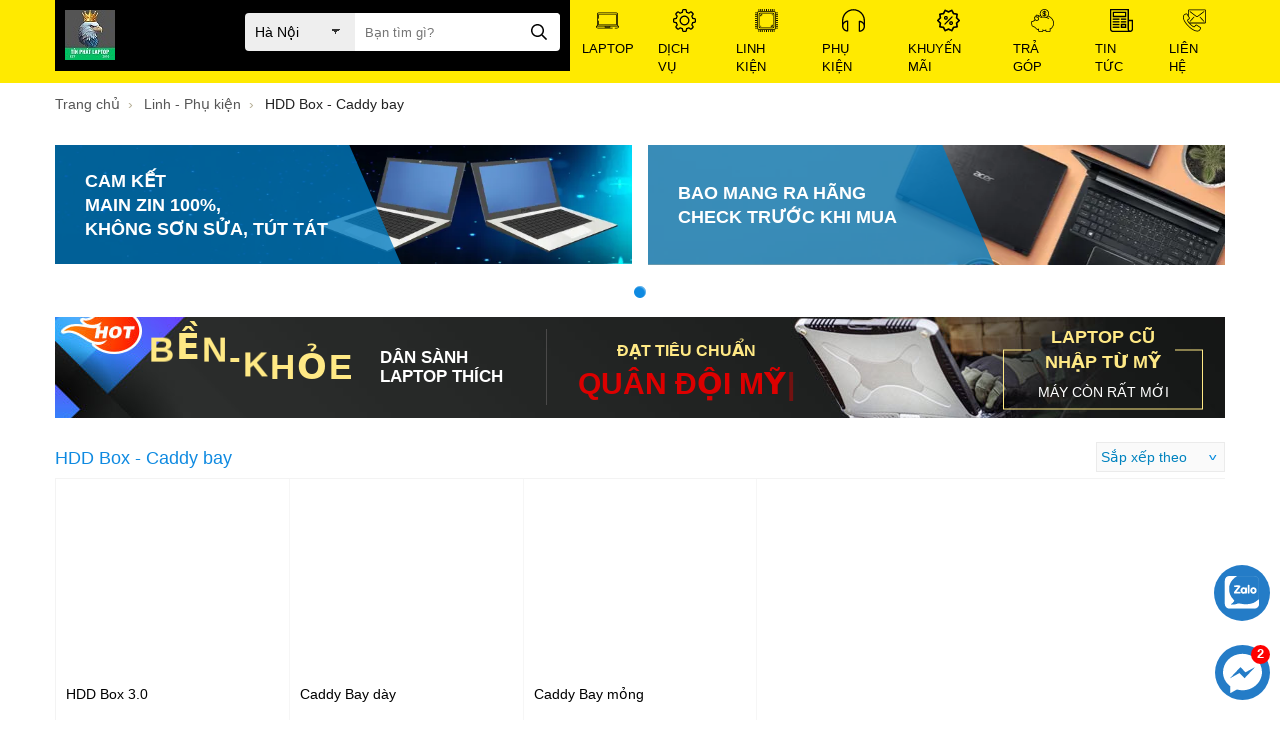

--- FILE ---
content_type: text/html; charset=UTF-8
request_url: https://tinphatlaptop.com/hdd-box---caddy-bay-pc20.html
body_size: 39682
content:
		<!DOCTYPE html>
		<html lang="vi" prefix="og: http://ogp.me/ns#">		
		<head id="Head1" prefix="og: http://ogp.me/ns# fb:http://ogp.me/ns/fb# article:http://ogp.me/ns/article#">
			<meta http-equiv="Content-Type" content="text/html; charset=utf-8" />
			<meta http-equiv="Cache-control" content="public">
			<title>HDD Box - Caddy bay</title>
			<meta name="description" content="HDD Box - Caddy bay,Mua bán trao đổi laptop cũ nhập khẩu chất lượng giá rẻ nhất Hà Nội. Chuyên các dòng laptop xách tay Dell latitude, Hp Elitebook, Lenovo Thinkpad, Toshiba, Macbook. Bảo hành từ 6-12 tháng, bao rẻ đẹp. Hotline 1900.2929.63" />
			<meta name="keywords" content="HDD Box - Caddy bay,Mua bán laptop cũ nhập khẩu chất lượng, giá rẻ nhất Hà Nội" />
			<meta name="dc.language" content="VN" />
			<meta name="dc.source" content="https://tinphatlaptop.com/" />
			<meta name="dc.relation" content="https://tinphatlaptop.com/" />
			<meta name="dc.title" content="HDD Box - Caddy bay" />
			<meta name="dc.keywords" content="HDD Box - Caddy bay,Mua bán laptop cũ nhập khẩu chất lượng, giá rẻ nhất Hà Nội" />
			<meta name="dc.subject" content="HDD Box - Caddy bay" />
			<meta name="dc.description" content="HDD Box - Caddy bay,Mua bán trao đổi laptop cũ nhập khẩu chất lượng giá rẻ nhất Hà Nội. Chuyên các dòng laptop xách tay Dell latitude, Hp Elitebook, Lenovo Thinkpad, Toshiba, Macbook. Bảo hành từ 6-12 tháng, bao rẻ đẹp. Hotline 1900.2929.63" />
			<link rel="author" href="delecweb.com" />
			<meta property="og:site_name" content="">        
			<meta property="og:locale" content="vi_VN" />
			<meta property="og:title" content="HDD Box - Caddy bay"/>
			<meta property="og:url"  content="https://tinphatlaptop.com/hdd-box---caddy-bay-pc20.html" /> 
			<meta property="og:description"  content="HDD Box - Caddy bay,Mua bán trao đổi laptop cũ nhập khẩu chất lượng giá rẻ nhất Hà Nội. Chuyên các dòng laptop xách tay Dell latitude, Hp Elitebook, Lenovo Thinkpad, Toshiba, Macbook. Bảo hành từ 6-12 tháng, bao rẻ đẹp. Hotline 1900.2929.63" />
			<!-- <meta property="fb:pages" content="646542742418101" /> -->
			<meta property="fb:app_id" content="" />

			<meta property="fb:admins" content="" />
			<meta http-equiv="Content-Security-Policy" content="upgrade-insecure-requests">	
			<meta name="google-site-verification" content="pOBmuCoZwFhDjQ_9sQEqI6-3fZtoE38esmSSgQ0ENVg" />
			<link rel="manifest" href='https://tinphatlaptop.com/manifest.json' />
			<meta name="theme-color" content="#ffea00" />
			<!-- Google Tag Manager -->
			

							<meta property="og:type" content="website" />
				    	    
			<meta property="og:site_name" content="Mua bán laptop cũ nhập khẩu chất lượng, giá rẻ nhất Hà Nội">        
			<meta property="og:locale" content="vi_VN" />
			<meta property="og:title" content="HDD Box - Caddy bay"/>
			<meta property="og:url"  content="https://tinphatlaptop.com/hdd-box---caddy-bay-pc20.html" /> 
			<meta property="og:description"  content="HDD Box - Caddy bay,Mua bán trao đổi laptop cũ nhập khẩu chất lượng giá rẻ nhất Hà Nội. Chuyên các dòng laptop xách tay Dell latitude, Hp Elitebook, Lenovo Thinkpad, Toshiba, Macbook. Bảo hành từ 6-12 tháng, bao rẻ đẹp. Hotline 1900.2929.63" />
			<meta property="fb:app_id" content="647558742055251" />
			<meta property="fb:admins" content="647558742055251"/>
			<link rel="manifest" href='https://tinphatlaptop.com//manifest.json' />
			<meta name="theme-color" content="#d92b34" />
			
											<link rel="canonical" href="https://tinphatlaptop.com/hdd-box---caddy-bay-pc20.html">
				<meta content="INDEX,FOLLOW" name="robots" />
				<meta name="googlebot" content="index,follow" />
				
			<!--<meta property="fb:admins" content="651422754875589"/>-->
			<meta property="og:image"  content="https://tinphatlaptop.com/images/products/2020/07/23/resized/hdd-box-3-0-represent-190.jpg" />
			<meta property="og:image:width" content="600 "/>
			<meta property="og:image:height" content="315"/>
			<link rel="amphtml" href="https://tinphatlaptop.com/hdd-box---caddy-bay-pc20.amp">
			
			<meta name='viewport' content='width=device-width, initial-scale=1.0, user-scalable=0' >
			<link type='image/x-icon'	href='https://tinphatlaptop.com/favicon.ico' rel='icon' />
			
			<meta name="geo.placename" content="H&agrave; Nội" />
			<meta name="geo.region" content="VN-HN" />
			<meta name="geo.position" content="21;105.83" />
			<meta name="ICBM" content="21, 105.83" />
									
			<style amp-custom>html{color:#222222}:root{--main-color: #ffea00;--extra-color: #0f8ae1;--black-color: #23232B;--border-color: #f6f6f6}body,div,dl,dt,dd,ul,ol,li,h1,h2,h3,h4,h5,h6,pre,code,form,legend,input,button,textarea,p,blockquote{margin:0;padding:0}body{font:14px/18px Helvetica,Arial,'DejaVu Sans','Liberation Sans',Freesans,sans-serif;margin:0;padding:0;width:100%;background:#ffffff !important}.content_home{background:#f6f6f6;padding:0 0 35px}@media all and (max-width: 1025px){.content_home{padding:0 0 23px}}@media all and (max-width: 650px){.content_home{padding:0 0 18px}}.fieldset{margin:0;padding:10px}th,td{margin:0}a{color:#333;text-decoration:none;-moz-transition:all 0.2s ease-in 0;-webkit-transition:all 0.2s ease-in;-webkit-transition-delay:0;transition:all 0.2s ease-in 0}a:hover{color:#ED1C24}table{border-collapse:collapse;border-spacing:0}.red,.label_error{color:red}.redborder{border:1px solid red}.bold{font-weight:bold}img{border:0;max-width:100%}address,caption,cite,code,dfn,em,th,var,optgroup{font-style:inherit;font-weight:inherit}del,ins{text-decoration:none}li{list-style:none}caption,th{text-align:left}h1,h2,h3,h4,h5,h6{font-size:100%}q:before,q:after{content:''}abbr,acronym{border:0;font-variant:normal}sup{vertical-align:baseline}sub{vertical-align:baseline}legend{color:#000000;font-weight:bold;padding:0 8px}figure{margin:0;text-align:center;margin-bottom:12px}.figcaption{font-style:italic}input,button,textarea,select,optgroup,option{font-family:inherit;font-size:inherit;font-style:inherit;font-weight:inherit;outline:none}input,button,textarea,select{*font-size:100%}table{font:100%;border-collapse:collapse}pre,code,kbd,samp,tt{font-family:monospace;*font-size:108%;line-height:100%}select{margin:0;-webkit-box-sizing:border-box;-moz-box-sizing:border-box;-webkit-appearance:none;-moz-appearance:none;background-image:linear-gradient(45deg, transparent 50%, #333 50%),linear-gradient(135deg, #333 50%, transparent 50%),linear-gradient(to right, #fff, #fff);background-position:calc(100% - 20px) calc(1em + -2px),calc(100% - 15px) calc(1em + -2px),100% 0;background-size:5px 5px, 5px 5px, 2.5em 2.5em;background-repeat:no-repeat}select:focus{background-image:linear-gradient(45deg, #fff 50%, transparent 50%),linear-gradient(135deg, transparent 50%, #fff 50%),linear-gradient(to right, gray, gray);background-position:calc(100% - 15px) 1em,calc(100% - 20px) 1em,100% 0;background-size:5px 5px, 5px 5px, 2.5em 2.5em;background-repeat:no-repeat;border-color:grey;outline:0}.clear,.clearfix{clear:both}.cls::after{content:'';display:block;clear:both}.hidden,.hide,.hiden{display:none}.pagination{text-align:center;margin-top:20px;width:100%}.scroll_bar::-webkit-scrollbar-track{border-radius:10px;background-color:#EBEBEB}.scroll_bar::-webkit-scrollbar{width:8px;background-color:#EBEBEB;border-radius:10px}.scroll_bar::-webkit-scrollbar-thumb{border-radius:10px;background:url("https://tinphatlaptop.com/templates/tinphatt/images/bg_scrollbar.png") no-repeat scroll center center var(--extra-color);border:1px solid #EBEBEB}.pagination .current{background:none repeat scroll 0 0 var(--extra-color);color:#FFFFFF;border:1px solid var(--extra-color);display:inline-block;font-size:14px;margin-left:6px;padding:6px 12px;box-sizing:border-box}.block_testimonials .title_icon{width:40px;height:40px;float:left;position:relative}.block_videos .title_icon{width:40px;height:40px;float:left;position:relative}.pagination a,.pagination b{background:none repeat scroll 0 0 #ffffff;color:#4C4C4C;display:inline-block;font-size:13px;margin-left:6px;padding:6px 12px;text-decoration:none;border:1px solid #eee;box-sizing:border-box}.pagination a:hover,.pagination b:hover{background:none repeat scroll 0 0 #2080CA;color:#FFFFFF;-webkit-transition:0.15s ease-in-out all;transition:0.15s ease-in-out all}.next-page{padding:6px 13px 6px !important}.pre-page{padding:6px 13px 6px !important}.next-page:hover{-webkit-transition:0.15s ease-in-out all;transition:0.15s ease-in-out all}.pre-page:hover{-webkit-transition:0.15s ease-in-out all;transition:0.15s ease-in-out all}.left{float:left}.right{float:right}.right-col .block{background:#fff;margin-top:20px;box-sizing:border-box;padding:15px}.page_title{border-bottom:2px solid #EEE;color:#0E5FA3;margin-bottom:20px !important;text-transform:none;padding-top:10px;padding-bottom:5px;margin-bottom:15px}.page_title span{color:#2080CA;font-size:17px;font-weight:normal;padding-bottom:4px;margin-bottom:0px;text-transform:uppercase}.page_title h1{font-weight:normal}.fr{float:right}.fl{float:left}.benmarch{display:none}.hide{display:none}.hidetime{display:none}.submit_bt,.reset_bt{padding:5px 14px;border-radius:4px;font-size:15px;cursor:pointer}.submit_bt{border:1px solid #2080CA;background:#2080CA;color:#FFF}.submit_bt:hover{border:1px solid #C90008;background:#C90008}.reset_bt{border:1px solid #b3b1b1;background:#f9f9f9;color:#000}.reset_bt:hover{border:1px solid #b3b1b1;background:#cecdcd}.redborder{border-color:#ED1C24 !important}.scroll-bar::-webkit-scrollbar-track{border-radius:15px;background-color:#EBEBEB}.scroll-bar::-webkit-scrollbar{width:5px;background-color:#EBEBEB;border-radius:15px}.scroll-bar::-webkit-scrollbar-thumb{border-radius:15px;background:#2080CA;border:1px solid #EBEBEB}.right-col{width:290px;float:right;position:relative}.main-area-2col-right{width:-webkit-calc(100% - 290px);width:-moz-calc(100% - 290px);width:calc(100% - 290px);float:left;padding-right:20px;box-sizing:border-box}.container{width:1170px;max-width:100%;margin:0 auto}.lazy{display:none}.header_wrapper_wrap{min-height:64px;width:100%;z-index:9}.header_wrapper{background:var(--main-color);width:100%;z-index:100;transition:all 0.5s cubic-bezier(0.55, 0, 0.1, 1)}.header-l{float:left;width:44%;background:#000;padding:0px 10px;box-sizing:border-box}@media only screen and (max-width: 1140px){.header-l{padding:0px 0px}}@media all and (max-width: 990px){.logo_img{display:none}}.logo_img_small{display:none}@media all and (max-width: 990px){.logo_img_small{display:block}}.regions_search{float:right;width:calc(100% - 180px);padding-top:13px;padding-right:0px;box-sizing:border-box}.regions_search .block_regions{width:110px;float:left}@media all and (max-width: 1140px){.regions_search .block_regions{display:none}}.regions_search select{border:none;height:38px;box-sizing:border-box;background:#EEE;border-radius:4px 0 0 4px;font-size:13px;display:inline-block;font:inherit;padding:10px;width:110px;margin:0;-webkit-box-sizing:border-box;-moz-box-sizing:border-box;-webkit-appearance:none;-moz-appearance:none;background-image:linear-gradient(45deg, transparent 50%, #333 50%),linear-gradient(135deg, #333 50%, transparent 50%),linear-gradient(to right, #eee, #eee);background-position:calc(100% - 19px) calc(1em + 2px),calc(100% - 15px) calc(1em + 2px),100% 0;background-size:5px 5px, 5px 5px, 2.5em 2.5em;background-repeat:no-repeat}.regions_search_mb{float:right;width:200px;margin-top:6px}.regions_search_mb select{border:none;height:40px;box-sizing:border-box;background:#EEE;border-radius:4px;padding:0 5px;float:right;margin-right:5px}.header .logo{display:block;float:left;margin:10px 0 7px}.address_header,.header .hotline{margin-top:31px}.address_header_head,.header .hotline{position:relative;padding-left:41px}.header .hotline>li:first-child{font-weight:bold;text-transform:uppercase;font-size:15px;color:#5D5A5C}.address_header label{font-weight:bold;text-transform:uppercase;font-size:14px;color:#5D5A5C;margin-top:10px}.address_header:hover label{color:#000}.address_header_head::before,.header .hotline::before{position:absolute;content:' ';width:33px;height:31px;top:4px;left:0px}.support_phone li{margin-bottom:10px;border-bottom:1px solid #f9f9f9;padding-bottom:10px;position:relative;padding-left:39px}.support_phone li::before{position:absolute;background:url('data:image/svg+xml;utf8,<svg xmlns="http://www.w3.org/2000/svg" xmlns:xlink="http://www.w3.org/1999/xlink" height="24" width="24" fill="dodgerblue" version="1.1" x="0px" y="0px" viewBox="0 0 100 100" enable-background="new 0 0 100 100" xml:space="preserve"><path d="M78.014,20.385c8.463,8.75,12.51,18.127,12.84,29.081c0.076,2.519-1.453,4.183-3.876,4.312  c-2.557,0.136-4.293-1.441-4.356-4.012c-0.134-5.394-1.357-10.521-4.033-15.211C72.491,23.871,63.191,18.302,50.95,17.603  c-1.358-0.077-2.631-0.218-3.586-1.305c-1.223-1.391-1.33-2.991-0.672-4.62c0.664-1.642,2.01-2.382,3.759-2.352  c7.969,0.135,15.321,2.353,21.955,6.761C74.697,17.61,76.787,19.437,78.014,20.385z M50.11,24.674  c-0.732-0.01-1.53,0.134-2.189,0.44c-1.704,0.79-2.505,2.791-2.048,4.786c0.402,1.758,1.954,2.972,3.906,2.996  c4.562,0.056,8.597,1.499,11.951,4.624c3.688,3.434,5.41,7.741,5.588,12.751c0.032,0.891,0.367,1.904,0.891,2.618  c1.094,1.49,3.037,1.864,4.821,1.184c1.577-0.601,2.506-2.014,2.492-3.886c-0.051-6.981-2.592-12.943-7.5-18.08  C63.098,27.364,57.118,24.773,50.11,24.674z M73.486,87.206c1.689-1.888,3.575-3.599,5.361-5.401  c2.643-2.667,2.664-5.902,0.036-8.55c-3.134-3.157-6.28-6.302-9.44-9.433c-2.586-2.562-5.819-2.556-8.393-0.005  c-1.966,1.948-3.936,3.893-5.86,5.882c-0.133,0.137-0.261,0.247-0.389,0.328l-1.346,1.346c-0.375,0.239-0.748,0.236-1.236-0.029  c0.73-0.689-2.619-1.246-3.839-2.012c-5.695-3.575-10.471-8.183-14.694-13.374c-2.101-2.582-3.968-5.329-5.259-8.431  c-0.215-0.517-0.221-0.888,0.067-1.281l1.346-1.346c0.064-0.087,0.137-0.175,0.231-0.265c0.59-0.569,1.175-1.143,1.757-1.72  c1.361-1.348,2.706-2.711,4.057-4.069c2.69-2.703,2.684-5.88-0.015-8.604c-1.531-1.544-3.074-3.077-4.612-4.614  c-1.585-1.584-3.157-3.181-4.756-4.75c-2.59-2.543-5.824-2.548-8.408-0.007c-1.973,1.941-3.882,3.948-5.886,5.856  c-1.866,1.777-2.817,3.931-3.007,6.463c-0.307,4.104,0.699,7.983,2.106,11.77c2.909,7.832,7.333,14.766,12.686,21.137  c7.239,8.617,15.894,15.436,26.017,20.355c4.554,2.213,9.283,3.915,14.409,4.196C67.944,90.844,71.028,89.954,73.486,87.206z"/></svg>');background-repeat:no-repeat;content:' ';width:33px;height:33px;top:1px;left:0px;border:1px solid #ddd;border-radius:50%;box-sizing:border-box;background-position:center}.support_phone li:last-child{margin-bottom:0px;border-bottom:none;padding-bottom:10px}.address_header_head::before{background-position:-133px 1px}.header .hotline::before{background-position:-35px 1px}.header .more_info{color:#999999;font-size:12px;margin-top:0px;position:relative;padding-right:23px}.header .more_info::before{position:absolute;content:' ';width:10px;height:10px;top:3px;right:0px;background-position:-45px -70px;background-repeat:no-repeat;z-index:100;background-color:#FFF}.header .hotline{margin-right:30px}.sb-toggle-left{float:right;padding:4px 2px 0 9px;cursor:pointer;margin-top:16px;margin-right:10px;cursor:pointer;display:none}@media all and (max-width: 800px){.sb-toggle-left{margin-top:14px}}.navicon-line{width:24px;height:4px;border-radius:1px;margin-bottom:4px;background-color:#FFF}.modal-menu-full-screen{width:100%;height:100%;position:fixed;top:0;bottom:0;left:0;display:none}.text-compare{margin-top:4px;text-align:right}.text-compare a{color:#999999;display:block;font-size:12px}.slideshow_countdown{padding-top:15px}@media only screen and (max-width: 1025px){.slideshow_countdown{padding-top:10px}}@media only screen and (max-width: 850px){.slideshow_countdown{padding-top:8px}}.slideshow_countdown .slideshow{width:67%;float:left;position:relative}@media all and (max-width: 1200px){.slideshow_countdown .slideshow{width:70%}}@media all and (max-width: 1025px){.slideshow_countdown .slideshow{width:71%}}@media all and (max-width: 850px){.slideshow_countdown .slideshow{width:calc(71% - 2px)}}.slideshow_countdown>.countdown{width:calc(33% - 15px)}@media all and (max-width: 1200px){.slideshow_countdown>.countdown{width:calc(30% - 15px)}}@media all and (max-width: 1025px){.slideshow_countdown>.countdown{width:calc(30% - 20px)}}@media all and (max-width: 850px){.slideshow_countdown>.countdown{width:calc(30% - 14px)}}.slideshow_countdown>.countdown .block{margin-top:15px}.slideshow_countdown>.countdown .block:first-child{margin-top:0px}.home_pos{margin-top:24px;overflow:hidden}@media only screen and (max-width: 768px){.home_pos_0{margin-top:4px !important}}.block_banner_3_colunm{margin-left:-15px;margin-right:-15px}.block_banner_3_colunm .banner_item{display:block;float:left;width:33.333%;box-sizing:border-box;padding:0 15px;overflow:hidden}.block_banner_3_colunm .banner_item img{transition:all 0.3s ease 0s;-webkit-transition:all 0.3s ease 0s}@media only screen and (min-width: 768px){.pos_mixed{margin-top:15px}}.pos_mixed_left{float:left;width:57.365%}.pos_mixed_right{float:right;width:40.24%}.pos_mixed .block_title{background:#FBFBFB;border:1px solid #ECECEC;line-height:48px;margin-bottom:12px}.pos_mixed .block_title span{margin-left:31px;text-transform:uppercase;font-size:17px;font-weight:normal;margin-top:10px}.pos_mixed .block_content{border:1px solid #E7E7E7;padding:15px}.main_wrapper .left-col .block,.main_wrapper .right-col .block{margin-bottom:20px;border:1px solid #EBEBEB}.right-col .block_title,.left-col .block_title{color:#2080CA;cursor:pointer;font-size:16px;border-bottom:1px #F5F5F5 solid;text-transform:uppercase;font-weight:500;text-align:center;padding-bottom:10px}.block_title{text-transform:uppercase;padding-bottom:15px;font-size:18px;font-weight:600;padding:8px 0;border-bottom:1px solid var(--border-color);margin-bottom:15px;position:relative}.block_title:after{position:absolute;content:'';width:17px;height:3px;background:var(--main-color);left:0;bottom:-2px}.readmore__{position:absolute;top:-40px;right:0;z-index:9;color:#000;color:#848282;font-size:13px}.pos1{margin-top:30px}@media all and (max-width: 1025px){.pos1{margin-top:17px}}@media all and (max-width: 850px){.pos1{margin-top:17px}}@media all and (max-width: 650px){.pos1{margin-top:17px}}.pos1_in{background:#fff;padding-top:50px}.pos1_in .block_title span{background:#fff}.pos3{margin-top:40px;background:#fff;border:1px solid #eeebeb}@media all and (max-width: 1025px){.pos3{margin-top:20px}}.pos3 .block_title{text-align:left;font-weight:700;border-bottom:none;background-size:cover;background-position:center;border:none;font-size:20px;padding:28px 22px 21px;margin-bottom:0}.pos3 .block_title:after{display:none}@media all and (max-width: 600px){.pos3 .block_title{text-align:left}}.pos7{margin-top:25px}@media all and (max-width: 1025px){.pos7{margin-top:20px}}.pos5{padding-top:40px;background:#fff}@media all and (max-width: 1025px){.pos5{margin-top:20px}}.pos_footer{background:#fff;padding-top:20px;padding-bottom:20px}.pos8{margin-top:35px}@media all and (max-width: 1025px){.pos8{margin-top:20px}}.pos9{margin-top:45px}@media all and (max-width: 1025px){.pos9{margin-top:20px}}.pos_10_11{margin-top:45px}@media all and (max-width: 1025px){.pos_10_11{margin-top:25px}}@media all and (max-width: 650px){.pos_10_11{margin-top:25px}}.pos_10_11 .pos10{width:calc(100% - 310px - 50px);float:left;box-sizing:border-box;padding-right:50px;position:relative}@media all and (max-width: 1025px){.pos_10_11 .pos10{padding-right:30px;width:calc(100% - 310px - 5px)}}@media all and (max-width: 850px){.pos_10_11 .pos10{width:100%;padding-right:00px;float:none}}.pos_10_11 .pos10:after{position:absolute;width:1px;height:100%;content:'';background:#f6f6f6;top:0;right:20px}@media all and (max-width: 850px){.pos_10_11 .pos10:after{display:none}}.pos_10_11 .pos11{width:350px;float:right}@media all and (max-width: 1025px){.pos_10_11 .pos11{width:315px}}@media all and (max-width: 850px){.pos_10_11 .pos11{width:100%;padding-right:00px;float:none;margin-top:25px}}footer{background:#f6f6f6;color:#282828;font-size:14px;padding:40px 0 20px;margin-top:66px}@media all and (max-width: 1025px){footer{margin-top:40px}}@media all and (max-width: 850px){footer{margin-top:25px;padding:35px 0 20px}}@media all and (max-width: 650px){footer{margin-top:25px;padding:30px 0 20px}}footer a:hover{color:var(--extra-color)}footer .title_footer,footer .block_title{text-transform:uppercase;display:block;font-size:16px;font-weight:bold;margin-bottom:25px;padding:0}@media all and (max-width: 650px){footer .title_footer,footer .block_title{margin-bottom:15px}}footer .title_footer:after,footer .block_title:after{display:none}footer .footer_top .footer_top_l{width:calc(100% - 310px);float:left;box-sizing:border-box}@media all and (max-width: 1025px){footer .footer_top .footer_top_l{width:calc(100% - 0px);float:none}}footer .footer_top .footer_top_l .box_add_info{width:71%;width:73%;float:right;box-sizing:border-box}@media all and (max-width: 650px){footer .footer_top .footer_top_l .box_add_info{width:100%;float:none}}footer .footer_top .footer_top_l .box_add_info .info{width:40%;float:left;box-sizing:border-box;padding-right:35px}@media all and (max-width: 850px){footer .footer_top .footer_top_l .box_add_info .info{width:50%}}@media all and (max-width: 650px){footer .footer_top .footer_top_l .box_add_info .info{width:100%;float:none;padding-right:0px}}footer .footer_top .footer_top_l .box_add_info .info .info_re_c p,footer .footer_top .footer_top_l .box_add_info .info .info_re_c li{padding:4px 0;display:block;margin-bottom:4px;line-height:22px}footer .footer_top .footer_top_l .box_add_info .info .info_re_c a{color:#DC0000}footer .footer_top .footer_top_l .box_add_info .address_re{width:60%;float:left;box-sizing:border-box;padding-right:35px}@media all and (max-width: 1025px){footer .footer_top .footer_top_l .box_add_info .address_re{padding-right:0px}}@media all and (max-width: 850px){footer .footer_top .footer_top_l .box_add_info .address_re{width:50%}}@media all and (max-width: 650px){footer .footer_top .footer_top_l .box_add_info .address_re{width:100%;float:none;padding-right:0px;margin-top:25px}}footer .footer_top .footer_top_l .support{width:29%;width:27%;float:left;box-sizing:border-box;padding-right:35px}@media all and (max-width: 650px){footer .footer_top .footer_top_l .support{width:100%;float:none;padding-right:0px;margin-top:10px}}footer .footer_top .footer_top_c{width:310px;float:left}@media all and (max-width: 1025px){footer .footer_top .footer_top_c{width:100%;float:none;text-align:center;margin-top:25px}footer .footer_top .footer_top_c .page_fb{width:310px;margin:0 auto}}footer .footer_center{padding:20px 0 17px;margin-top:14px;border-top:1px dashed #cecece;border-bottom:1px dashed #cecece}@media all and (max-width: 650px){footer .footer_center{margin-top:20px}}footer .footer_center h3{margin-bottom:3px}footer .footer_center .footer_c_add{width:38%;display:none}@media all and (max-width: 650px){footer .footer_center .footer_c_add{width:100%}}footer .footer_center .footer_c_c{display:flex;align-items:center;width:calc(100% - 38% - 250px);float:left}@media all and (max-width: 650px){footer .footer_center .footer_c_c{width:100%;margin-top:15px}}footer .footer_center .footer_c_c .giayphep{margin-left:20px;font-size:12px}footer .footer_center .partners{float:right}@media all and (max-width: 650px){footer .footer_center .partners{margin-top:15px}footer .footer_center .partners .item{float:left}}footer .footer_bottom{display:flex;align-items:center;flex-wrap:wrap;margin-top:25px}footer .footer_bottom .copyright{float:left;width:25%;font-size:10px}@media all and (max-width: 650px){footer .footer_bottom .copyright{float:none;width:100%}}footer .footer_bottom .tagss{float:right;width:75%;display:flex;justify-content:flex-end}@media all and (max-width: 650px){footer .footer_bottom .tagss{float:none;width:100%;margin-top:15px}}.banner_top{text-align:center;background:var(--main-color);position:relative}.banner_top img{margin-bottom:-4px}.banner_top .close_banner_top{position:absolute;right:30px;top:50%;cursor:pointer;transform:translate(0, -50%)}.banner_top .close_banner_top svg{fill:#ccc;width:20px;height:20px}.banner_top .close_banner_top svg:hover{fill:red}.banner-off{display:none}#cfacebook a.chat_fb_openned:before{content:'x';position:absolute;right:10px;color:#fff;top:3px}.home_pos_2{margin:0 -15px;margin-top:16px}@media all and (max-width: 1200px){.home_pos_2{margin:0 -10px;margin-top:16px}}.home_pos_2 .item{width:calc(50% - 30px);margin:0 15px;float:left;position:relative}@media all and (max-width: 1200px){.home_pos_2 .item{width:calc(50% - 20px);margin:0 10px}}@media all and (max-width: 600px){.home_pos_2 .item{width:calc(100% - 20px)}}.home_pos_2 .item img{width:100%}.top1{background-image:url("https://tinphatlaptop.com/templates/tinphatt/images/bg_top1.jpg");background-size:100% 100%;padding:35px 0 15px 35px}.number1{color:#fff}.number1 .stt1{display:inline-block;font-size:60px;font-weight:bold;line-height:60px;transform:scale(0.9, 1);text-shadow:2px 2px #868686cc}@media all and (max-width: 600px){.number1 .stt1{font-size:40px}}@media all and (max-width: 325){.number1 .stt1{font-size:30px}}.number1 font{font-size:45px;display:inline-block;font-weight:bold;line-height:60px;margin:0 3px;width:65px;position:relative;height:30px}@media all and (max-width: 600px){.number1 font{width:45px}}@media all and (max-width: 325px){.number1 font{width:30px}}.number1 font:after{content:'';height:90px;background-image:url("https://tinphatlaptop.com/templates/tinphatt/images/bg1.png");width:65px;position:absolute;top:-30px;left:0px;animation:4s ease-in-out 0s normal none infinite running chang-rotage-anim-2-bh}@media all and (max-width: 600px){.number1 font:after{background-size:100% 100%;top:-8px;height:55px;width:40px}}.number1 .stt2{display:inline-block;font-size:22px;text-transform:uppercase;line-height:25px;transform:scale(0.85, 1);text-shadow:2px 2px #868686cc}@media all and (max-width: 600px){.number1 .stt2{font-size:16px}}.countdown .number1{color:#fff}@media all and (max-width: 800px){.countdown .number1{display:none}}.bot1{background-size:100% 100%;text-align:center}@media all and (max-width: 1250px){.bot1{margin-top:0px}}@media all and (max-width: 650px){.bot1{width:60%;float:none;padding-right:10px;box-sizing:border-box;margin:0 auto}}@media all and (max-width: 600px){.bot1{margin-top:0;width:100%;padding-right:0px}}@media all and (min-width: 800px){.banner-home-top .number1 font:after{animation:unset}}.product_cart{padding:0px 20px 20px;background:#fff}.time-dow-event .time{display:inline-block;margin:3px;background:#f3f1f2;padding:3px 0px;width:56px}@media all and (max-width: 1200px){.time-dow-event .time{width:50px}}.time-dow-event .time_1{font-weight:bold}#menu-fixed-bar{width:56%;z-index:999;transition:all 0.25s cubic-bezier(0.55, 0, 0.1, 1);float:right}.slide-down{-ms-transform:translateY(-100%);transform:translateY(-100%);transition:0.5s}.slide-up{-ms-transform:translateY(0);transform:translateY(0);transition:0.5s}.m-slide-down{-ms-transform:translateY(-100%);transform:translateY(-100%)}.m-slide-up{-ms-transform:translateY(0);transform:translateY(0);background:#fdfdfd;z-index:1000}#fixed-bar{position:fixed;bottom:0;height:45px;z-index:999}#fixed-bar>div{float:left;max-width:22%;cursor:pointer;text-align:center;text-transform:uppercase;font-size:11px;width:35px}#fixed-bar>div .wrap_icon{margin-top:5px;margin-bottom:3px}#fixed-bar>div .wrap_icon i{padding:5px 15px}#fixed-bar .buy_now_bt .wrap_icon i{background-position:0px -351px}#fixed-bar .call .wrap_icon i{background-position:-34px -351px}#fixed-bar #bar-inner .wrap_icon i{background-position:-64px -351px}.certified_bct{background-position:0px -92px;content:' ';height:36px;display:block;margin-top:11px;padding-top:12px;width:131px}.suntory-alo-phone{background-color:transparent;cursor:pointer;height:120px;position:fixed;transition:visibility 0.5s ease 0s;width:120px;z-index:200000 !important;display:none;left:0px;bottom:-25px}.suntory-alo-ph-circle{animation:1.2s ease-in-out 0s normal none infinite running suntory-alo-circle-anim;background-color:transparent;border:2px solid rgba(30,30,30,0.4);border-radius:100%;height:100px;left:0px;opacity:0.1;position:absolute;top:0px;transform-origin:50% 50% 0;transition:all 0.5s ease 0s;width:100px}.suntory-alo-phone.suntory-alo-green .suntory-alo-ph-circle{border-color:#0067BE;opacity:1}.suntory-alo-ph-circle-fill{animation:2.3s ease-in-out 0s normal none infinite running suntory-alo-circle-fill-anim;border:2px solid transparent;border-radius:100%;height:70px;left:15px;position:absolute;top:15px;transform-origin:50% 50% 0;transition:all 0.5s ease 0s;width:70px}.suntory-alo-phone.suntory-alo-green .suntory-alo-ph-circle-fill{background-color:rgba(0,103,190,0.9)}.suntory-alo-ph-img-circle{border-radius:100%;height:46px;left:10px;position:absolute;top:15px;transform-origin:50% 50% 0;width:46px}.suntory-alo-phone.suntory-alo-green .suntory-alo-ph-img-circle{background-color:#e60f1e}.suntory-alo-ph-img-circle svg{position:absolute;top:10px;left:9px}.description a{color:#00A7F4}.description a:hover{color:#057bb1}@keyframes suntory-alo-circle-anim{0%{opacity:0.1;transform:rotate(0deg) scale(0.5) skew(1deg)}30%{opacity:0.5;transform:rotate(0deg) scale(0.7) skew(1deg)}100%{opacity:0.6;transform:rotate(0deg) scale(1) skew(1deg)}}@keyframes suntory-alo-circle-img-anim{0%{transform:rotate(0deg) scale(1) skew(1deg)}10%{transform:rotate(-25deg) scale(1) skew(1deg)}20%{transform:rotate(25deg) scale(1) skew(1deg)}30%{transform:rotate(-25deg) scale(1) skew(1deg)}40%{transform:rotate(25deg) scale(1) skew(1deg)}50%{transform:rotate(0deg) scale(1) skew(1deg)}100%{transform:rotate(0deg) scale(1) skew(1deg)}}@keyframes suntory-alo-circle-fill-anim{0%{opacity:0.2;transform:rotate(0deg) scale(0.7) skew(1deg)}50%{opacity:0.2;transform:rotate(0deg) scale(1) skew(1deg)}100%{opacity:0.2;transform:rotate(0deg) scale(0.7) skew(1deg)}}#cfacebook a.chat_fb_openned:before{content:'x';position:absolute;right:10px;color:#fff;top:3px}#cfacebook .fchat{float:left;width:100%;height:270px;overflow:hidden;display:none;background-color:#fff}#cfacebook .fchat .fb-page{margin-top:-130px;float:left}#cfacebook a.chat_fb:hover{text-decoration:none}#cfacebook{position:fixed;bottom:20px;right:10px;z-index:99999;height:auto;border-top-left-radius:5px;border-top-right-radius:5px;overflow:hidden}#cfacebook a.chat_fb{float:left;padding:6px 5px 0px 5px;color:#fff;text-decoration:none;text-shadow:0 1px 0 rgba(0,0,0,0.1);background-repeat:repeat-x;background-size:auto;background-position:0 0;background-color:#3a5795;background:rgba(0,103,190,0.86);border:0;z-index:9999999;font-size:15px;box-sizing:border-box;text-align:center;font-weight:bold;border-radius:50%;display:block;position:relative}#cfacebook a.chat_fb:after{display:block;width:19px;height:19px;color:#FFF;content:"2";position:absolute;top:0px;right:0px;background:red;border-radius:50%;font-size:13px;line-height:18px}#cfacebook a.chat_fb svg{width:45px;height:45px}@media all and (max-width: 650px){#cfacebook a.chat_fb svg{width:35px;height:35px}}#cfacebook a.chat_fb span{display:none}#cfacebook .fchat .fb-page{margin-top:0px;float:left}#cfacebook a.chat_fb_openned{border-radius:0;width:100%}#cfacebook a.chat_fb_openned svg{display:none}#cfacebook a.chat_fb_openned i{display:none}#cfacebook a.chat_fb_openned::after{display:none}#cfacebook a.chat_fb_openned span{display:block}.fixed_icons{position:fixed;right:0;top:40%;transform:translate(0, -50px);z-index:100}.fixed_icons .icon_v1{width:44px;height:44px;display:inline-block;background-color:var(--extra-color)}.address_header .more_info{position:relative}.address_header .more_info::before{position:absolute;content:' ';width:10px;height:10px;top:3px;right:0px;background-position:-45px -70px;background-repeat:no-repeat;z-index:100;background-color:#FFF}.address_header{display:none}.address_fixed_popup{margin-top:-3px}.hotline_fixed_popup,.address_fixed_popup{position:relative}.hotline_fixed_popup .icon_v1:after{content:'';background:url('data:image/svg+xml;utf8,<svg xmlns="http://www.w3.org/2000/svg" xmlns:xlink="http://www.w3.org/1999/xlink" height="28" width="28" fill="white" version="1.1" x="0px" y="0px" viewBox="0 0 100 100" enable-background="new 0 0 100 100" xml:space="preserve"><path d="M78.014,20.385c8.463,8.75,12.51,18.127,12.84,29.081c0.076,2.519-1.453,4.183-3.876,4.312  c-2.557,0.136-4.293-1.441-4.356-4.012c-0.134-5.394-1.357-10.521-4.033-15.211C72.491,23.871,63.191,18.302,50.95,17.603  c-1.358-0.077-2.631-0.218-3.586-1.305c-1.223-1.391-1.33-2.991-0.672-4.62c0.664-1.642,2.01-2.382,3.759-2.352  c7.969,0.135,15.321,2.353,21.955,6.761C74.697,17.61,76.787,19.437,78.014,20.385z M50.11,24.674  c-0.732-0.01-1.53,0.134-2.189,0.44c-1.704,0.79-2.505,2.791-2.048,4.786c0.402,1.758,1.954,2.972,3.906,2.996  c4.562,0.056,8.597,1.499,11.951,4.624c3.688,3.434,5.41,7.741,5.588,12.751c0.032,0.891,0.367,1.904,0.891,2.618  c1.094,1.49,3.037,1.864,4.821,1.184c1.577-0.601,2.506-2.014,2.492-3.886c-0.051-6.981-2.592-12.943-7.5-18.08  C63.098,27.364,57.118,24.773,50.11,24.674z M73.486,87.206c1.689-1.888,3.575-3.599,5.361-5.401  c2.643-2.667,2.664-5.902,0.036-8.55c-3.134-3.157-6.28-6.302-9.44-9.433c-2.586-2.562-5.819-2.556-8.393-0.005  c-1.966,1.948-3.936,3.893-5.86,5.882c-0.133,0.137-0.261,0.247-0.389,0.328l-1.346,1.346c-0.375,0.239-0.748,0.236-1.236-0.029  c0.73-0.689-2.619-1.246-3.839-2.012c-5.695-3.575-10.471-8.183-14.694-13.374c-2.101-2.582-3.968-5.329-5.259-8.431  c-0.215-0.517-0.221-0.888,0.067-1.281l1.346-1.346c0.064-0.087,0.137-0.175,0.231-0.265c0.59-0.569,1.175-1.143,1.757-1.72  c1.361-1.348,2.706-2.711,4.057-4.069c2.69-2.703,2.684-5.88-0.015-8.604c-1.531-1.544-3.074-3.077-4.612-4.614  c-1.585-1.584-3.157-3.181-4.756-4.75c-2.59-2.543-5.824-2.548-8.408-0.007c-1.973,1.941-3.882,3.948-5.886,5.856  c-1.866,1.777-2.817,3.931-3.007,6.463c-0.307,4.104,0.699,7.983,2.106,11.77c2.909,7.832,7.333,14.766,12.686,21.137  c7.239,8.617,15.894,15.436,26.017,20.355c4.554,2.213,9.283,3.915,14.409,4.196C67.944,90.844,71.028,89.954,73.486,87.206z"/></svg>');background-repeat:no-repeat;width:28px;height:28px;display:block;margin:8px}.address_fixed_popup .icon_v1:after{content:'';background:url('data:image/svg+xml;utf8,<svg aria-hidden="true" data-prefix="fas" data-icon="map-marker-alt" role="img" height="28" width="28" xmlns="http://www.w3.org/2000/svg" viewBox="0 0 384 512" class="svg-inline--fa fa-map-marker-alt fa-w-12"><path fill="white" d="M172.268 501.67C26.97 291.031 0 269.413 0 192 0 85.961 85.961 0 192 0s192 85.961 192 192c0 77.413-26.97 99.031-172.268 309.67-9.535 13.774-29.93 13.773-39.464 0zM192 272c44.183 0 80-35.817 80-80s-35.817-80-80-80-80 35.817-80 80 35.817 80 80 80z" class=""></path></svg>');background-repeat:no-repeat;width:28px;height:28px;display:block;margin:8px}.hotline_fixed_popup_content,.address_header{position:absolute;width:260px;top:0;right:100%;padding-right:10px;display:none;margin-top:0}.hotline_fixed_popup:hover .hotline_fixed_popup_content{display:block}.address_fixed_popup:hover .address_header{display:block;max-height:166px;overflow-y:auto;overflow-x:hidden}.add_full,.support_phone{position:relative;width:100%;right:0;background:#FFF;border:1px solid #F5F5F5;padding:10px;border-radius:0 0 4px 4px;border-top:3px solid #0183BF;z-index:101;-webkit-transition:all .5s ease;-moz-transition:all .5s ease;-o-transition:all .5s ease;transition:all .5s ease;box-sizing:border-box}.add_full ul{position:relative;padding-left:18px;margin-bottom:10px}.add_full ul::before{position:absolute;content:' ';width:14px;height:20px;top:4px;left:0px;position:absolute;background:url('data:image/svg+xml;utf8,<svg aria-hidden="true" data-prefix="fas" data-icon="map-marker-alt" role="img" xmlns="http://www.w3.org/2000/svg" viewBox="0 0 384 512" class="svg-inline--fa fa-map-marker-alt fa-w-12"><path fill="dodgerblue" d="M172.268 501.67C26.97 291.031 0 269.413 0 192 0 85.961 85.961 0 192 0s192 85.961 192 192c0 77.413-26.97 99.031-172.268 309.67-9.535 13.774-29.93 13.773-39.464 0zM192 272c44.183 0 80-35.817 80-80s-35.817-80-80-80-80 35.817-80 80 35.817 80 80 80z" class=""></path></svg>');background-repeat:no-repeat;content:' ';top:1px;left:0px}.add_full ul li:nth-child(2){color:#999999;font-size:13px;margin-top:2px}.support_phone ul li .name{font-weight:bold}.support_phone ul li .phone{color:#afafaf;font-size:15px;margin-top:6px}.support_phone ul li .phone a{color:#777;font-size:13px}.address_header:hover .add_full{display:block !important;-webkit-transition:all .5s ease;-moz-transition:all .5s ease;-o-transition:all .5s ease;transition:all .5s ease}.header .hotline:hover .support_phone{display:block !important;-webkit-transition:all .5s ease;-moz-transition:all .5s ease;-o-transition:all .5s ease;transition:all .5s ease}.arrow_box{position:relative;background:#FFF;border:1px solid #F5F5F5}.arrow_box:after,.arrow_box:before{left:100%;top:20px;border:solid transparent;content:" ";height:0;width:0;position:absolute;pointer-events:none}.arrow_box:after{border-color:rgba(136,183,213,0);border-left-color:#FFF;border-width:8px;margin-top:-8px}.arrow_box:before{border-color:rgba(194,225,245,0);border-left-color:#F5F5F5;border-width:9px;margin-top:-9px}@media only screen and (max-width: 1180px){.container{padding-left:10px;padding-right:10px;box-sizing:border-box}}@media only screen and (max-width: 1140px){.header_wrapper_wrap{min-height:55px}#menu-fixed-bar{width:calc(100% - 20px);margin-left:10px}.header_wrapper .container{padding:0;transition:all 0.6s cubic-bezier(0.55, 0, 0.1, 1);z-index:1000}.header-l{float:left;width:100%}.header .logo{margin-top:9px;margin-bottom:7px;padding-left:10px}.header .logo img{max-height:40px}.regions_search{width:400px;padding-top:10px;margin:0 auto;float:none}.address_header,.header .hotline{margin-top:19px}.address_header_head::before,.header .hotline::before{top:-6px;left:0px}.header .more_info{display:none}.header .hotline li:first-child{font-size:14px}.address_header label{text-transform:none}.sb-toggle-left{display:block}.right-col{display:none}.main-area-2col-right{width:100%;padding-right:0}.text-compare{display:none}}@media only screen and (max-width: 850px){.pos_mixed_left{float:none;width:100%}.pos_mixed_right{float:none;width:100%;margin-top:15px}.regions_search{padding-top:9px}}@media only screen and (max-width: 650px){.regions_search{padding-top:9px}.slideshow_countdown .slideshow{width:100%;float:left;max-width:100%;margin-top:0px}.slideshow_countdown>.countdown{width:100%;clear:both;margin-top:5px}.regions{width:50%}}@media only screen and (max-width: 600px){.address_header{display:none}.regions{width:50%;box-sizing:border-box;padding-left:10px}.regions_search{width:calc(100% - 130px);float:right;margin-right:12px;padding-top:9px}.suntory-alo-phone{display:none;bottom:10px;width:80px;height:90px}}@media only screen and (max-width: 450px){.regions_search .block_regions{width:80px}}.banner-home-top{margin-top:15px;background-size:cover;overflow:hidden}@media all and (max-width: 1025px){.banner-home-top{margin-top:5px}}@media all and (max-width: 850px){.banner-home-top{margin-top:3px}}@media all and (max-width: 650px){.banner-home-top{display:flex;flex-wrap:wrap;margin-top:10px}}.banner-home-top .top1{background:none;width:33%;float:left;text-align:center;position:relative;box-sizing:border-box}@media all and (max-width: 1200px){.banner-home-top .top1{width:33%;padding-left:0}}@media all and (max-width: 600px){.banner-home-top .top1{width:55%;padding-top:10px;padding-left:10px;display:flex}}.banner-home-top .top1:after{content:'';width:2px;height:50px;position:absolute;right:0;top:30px;background:#eeeeee60}@media all and (max-width: 600px){.banner-home-top .top1:after{display:none}}.banner-home-top .top2{width:20%;float:left;box-sizing:border-box;color:#fff;padding-top:15px;font-size:20px;line-height:25px;text-align:center;position:relative;font-style:italic}.banner-home-top .top2 span{font-size:22px;font-weight:bold;line-height:28px;color:#0089de;font-style:italic;background:#f3f1f2;display:inline-block;font-weight:bold;padding:12px 15px;margin-bottom:12px;border-radius:4px}@media all and (max-width: 600px){.banner-home-top .top2 span{font-size:15px;line-height:15px;padding:5px 8px}}@media all and (max-width: 800px){.banner-home-top .top2{padding-left:20px}}@media all and (max-width: 600px){.banner-home-top .top2{width:45%;font-size:16px;line-height:16px;padding-left:0;padding-top:8px;text-align:left}}.banner-home-top .top2 font{font-size:22px;text-transform:uppercase;font-weight:bold;line-height:28px;color:#cf0000}.banner-home-top .top2:after{content:'';width:1px;height:50px;position:absolute;right:0;top:30px;background:#eeeeee60}.banner-home-top .top3{width:22%;float:left;text-align:center;padding-top:30px;position:relative}@media all and (max-width: 600px){.banner-home-top .top3{width:50%;padding-top:10px}}.banner-home-top .top3 .stt1{font-size:50px;text-transform:uppercase;transform:scale(0.8, 1);display:inline-block;position:relative;font-weight:bold;padding-right:120px;color:#fed70f}.banner-home-top .top3 .stt1 font{font-size:28px;font-weight:normal;position:absolute;left:62px;top:1px;animation:4s ease-in-out 0s normal none infinite running fade-bg1112}.banner-home-top .top3 .stt1:after{content:"";width:125px;height:calc(100% + 20px);position:absolute;top:-10px;right:0;border-right:1px solid #fed70f;border-top:1px solid #fed70f}.banner-home-top .top3 .stt2{display:inline-block;padding:8px 0 6px;background:red;color:#fff;text-transform:uppercase;font-weight:bold;width:140px;letter-spacing:5px;font-size:20px;transform:translate(0, -5px);position:relative;overflow:hidden}@media all and (max-width: 800px){.banner-home-top .top3 .stt2{transform:translate(5px, -5px)}}.banner-home-top .top3 .stt2:after{content:'';position:absolute;pointer-events:none;top:-0%;left:0%;width:100%;height:100%;opacity:1;background:linear-gradient(to right, rgba(255,255,255,0) 0%, rgba(255,255,255,0.13) 77%, rgba(255,255,255,0.5) 92%, rgba(255,255,255,0) 100%);animation:4s ease-in-out 0s normal none infinite running fade-bg1111}@media all and (max-width: 800px){.banner-home-top .top3:after{width:1px;height:50px;position:absolute;right:0;top:30px;background:#eeeeee60}}.banner-home-top .top4{width:25%;float:left;text-align:center;padding-top:30px;position:relative;padding-left:80px;padding-right:30px;box-sizing:border-box;animation:spin2 3s linear infinite}@media all and (max-width: 1200px){.banner-home-top .top4{width:25%;padding-left:45px}}@media all and (max-width: 800px){.banner-home-top .top4{padding-left:0px;padding-right:15px}}@media all and (max-width: 600px){.banner-home-top .top4{width:50%;padding-top:10px}}.banner-home-top .top4 svg{position:absolute;width:15px;height:15px;fill:#fff;background:#046ada;padding:6px;z-index:2;border-radius:50%;top:40px;animation:6s ease-in-out 0s normal none infinite running fade-bg1113}@media all and (max-width: 600px){.banner-home-top .top4 svg{top:20px}}.banner-home-top .top4 span{text-transform:uppercase;color:#0469de;display:inline-block;transform:scale(0.85, 1);font-weight:bold;padding:6px 7px 1px 17px;background:#fedc01;border:2px solid #0770ea;border-radius:10px;text-align:left;font-size:14px}@keyframes spin2{0%{transform:rotate(0deg)}40%{transform:rotate(0deg)}50%{transform:rotate(10deg)}70%{transform:rotate(-10deg)}100%{transform:rotate(0deg)}}@keyframes fade-bg1111{0%{transform:translate(30px);opacity:0,5}50%{transform:translate(-140px);opacity:1}51%{transform:translate(-140px);opacity:0.5}100%{transform:translate(30px);opacity:1}}@keyframes fade-bg1112{0%{transform:scale(0.9, 1.1)}50%{transform:scale(0.7, 0.8)}51%{transform:scale(0.7, 0.8)}100%{transform:scale(0.9, 1.1)}}@keyframes chang-rotage-anim-2-bh{0%{transform:rotate(0deg) scale(1) skew(1deg)}50%{transform:rotate(0deg) scale(1) skew(1deg)}45%{transform:rotate(-25deg) scale(1.3) skew(1deg)}60%{transform:rotate(25deg) scale(1) skew(1deg)}65%{transform:rotate(-25deg) scale(1.3) skew(1deg)}70%{transform:rotate(25deg) scale(1) skew(1deg)}85%{transform:rotateY(360deg) scale(1) skew(1deg)}100%{transform:rotate(0deg) scale(1) skew(1deg)}}#fixed-bar{margin:0;padding:0;z-index:100;left:13px;border-radius:50%}@media all and (max-width: 600px){#fixed-bar{bottom:80px !important}}#fixed-bar #bar-inner{height:50px;margin:0 10px 0 auto}#fixed-bar #bar-inner a{background:var(--extra-color);background:#000;opacity:0.7;display:block;border-radius:50%;text-decoration:none;-moz-transition:all 0.2s ease-in 0;-webkit-transition:all 0.2s ease-in;-webkit-transition-delay:0;transition:all 0.2s ease-in 0;width:44px;height:44px;text-align:center;line-height:44px;box-sizing:border-box;transition:0.5s;-moz-transition:0.5s;-webkit-transition:0.5s;-o-transition:0.5s}#fixed-bar #bar-inner a svg{width:15px;height:15px;margin-top:13px;fill:#fff;transition:0.5s;-moz-transition:0.5s;-webkit-transition:0.5s;-o-transition:0.5s}#fixed-bar:hover #bar-inner a{opacity:1}#fixed-bar:hover #bar-inner a svg{fill:var(--main-color)}#modal_alert{position:fixed;background:rgba(0,0,0,0.75);z-index:99999;overflow-y:auto;width:100%;height:100%;top:0px;left:0px}.modal_alert_inner{width:350px;background:white;border-radius:2px;max-width:96%;margin:2% auto}.modal_alert_title{background:var(--main-color);color:#FFF;text-align:center;text-transform:uppercase;padding:7px 0;font-size:17px;position:relative;border-radius:2px 2px 0 0}.modal_alert_title .close{position:absolute;right:0px;padding:0px 10px 8px;top:7px;color:#FFF;font-size:22px}.modal_alert_body{background:white;color:#616161;padding:20px;-moz-user-select:text;-khtml-user-select:text;-webkit-user-select:text;-o-user-select:text;user-select:text;border-bottom-left-radius:3px;border-bottom-right-radius:3px}#embed_vchat{bottom:70px !important}#embed_fill{bottom:60px !important}#embed_circle{bottom:53px !important}.owl-carousel .owl-item .owl-lazy{opacity:1 !important}.popup{width:100%;height:700px;background:#000000ab;position:fixed;z-index:99999;text-align:center}.popup .container{border-radius:10px;position:relative;height:100%}@media all and (max-width: 800px){.popup .container{padding:10px}}.popup .container .close{font-size:25px;color:red;position:absolute;top:0px;right:0px;width:30px;height:30px;background:#fff;text-align:center;line-height:28px;border-radius:0 10px 0 0;cursor:pointer}.popup .container .block_banner_banner{max-width:600px;position:absolute;left:50%;top:50%;transform:translate(-50%, -50%)}@media all and (max-width: 600px){.popup .container .block_banner_banner{max-width:100%}}.popup .container .block_banner_banner .item{position:relative}.popup .container .block_banner_banner .item img{border-radius:10px}.popup .container .block_banner_banner .hide{display:block}#cfacebookmb .fchat{float:left;width:100%;height:270px;overflow:hidden;display:none;background-color:#fff}#cfacebookmb .fchat .fb-page{margin-top:-130px;float:left}#cfacebookmb a.chat_mb:hover{color:#ff0;text-decoration:none}#cfacebookmb{position:fixed;bottom:100px;left:10px;z-index:100;height:auto;border-top-left-radius:5px;border-top-right-radius:5px;overflow:hidden}#cfacebookmb a.chat_mb{float:left;padding:6px 6px 0px 6px;color:#fff;text-decoration:none;text-shadow:0 1px 0 rgba(0,0,0,0.1);background-repeat:repeat-x;background-size:auto;background-position:0 0;background-color:#006cd2;border:0;z-index:9999999;font-size:15px;box-sizing:border-box;text-align:center;font-weight:bold;border-radius:50%;display:block;position:relative}#cfacebookmb a.chat_mb:after{display:none;width:19px;height:19px;color:#FFF;content:"2";position:absolute;top:0px;right:0px;background:#3a5795;border-radius:50%;font-size:13px;line-height:18px}#cfacebookmb a.chat_mb svg{width:34px;height:34px}#cfacebookmb a.chat_fb span{display:none}#cfacebookmb .fchat .fb-page{margin-top:0px;float:left}#cfacebookmb a.chat_fb_openned{border-radius:0;width:100%}#cfacebookmb a.chat_fb_openned svg{display:none}#cfacebookmb a.chat_fb_openned i{display:none}#cfacebookmb a.chat_fb_openned::after{display:none}#cfacebookmb a.chat_fb_openned span{display:block}#sms .fchat{float:left;width:100%;height:270px;overflow:hidden;display:none;background-color:#fff}#sms .fchat .fb-page{margin-top:-130px;float:left}#sms a.chat_mb:hover{color:#ff0;text-decoration:none}#sms{position:fixed;top:265px;right:10px;z-index:99999;height:auto;border-top-left-radius:5px;border-top-right-radius:5px;overflow:hidden}#sms a.chat_mb{float:left;padding:15px 15px 12px;color:#fff;text-decoration:none;text-shadow:0 1px 0 rgba(0,0,0,0.1);background-repeat:repeat-x;background-size:auto;background-position:0 0;background-color:#ffae00;border:0;z-index:9999999;font-size:15px;box-sizing:border-box;text-align:center;font-weight:bold;border-radius:50%;display:block;position:relative}#sms a.chat_mb svg{width:30px;height:30px;fill:#fff}#zalo .fchat{float:left;width:100%;height:270px;overflow:hidden;display:none;background-color:#fff}#sms .fchat .fb-page{margin-top:-130px;float:left}#zalo a.chat_mb:hover{color:#ff0;text-decoration:none}#zalo{position:fixed;bottom:160px;left:10px;z-index:99999;height:auto;border-top-left-radius:5px;border-top-right-radius:5px;overflow:hidden;display:none}@media all and (min-width: 800px){#zalo{bottom:100px;display:none}}#zalo a.chat_mb{float:left;padding:0;color:#fff;text-decoration:none;text-shadow:0 1px 0 rgba(0,0,0,0.1);background-repeat:repeat-x;background-size:auto;background-position:0 0;border:0;z-index:9999999;font-size:15px;box-sizing:border-box;text-align:center;font-weight:bold;border-radius:50%;display:block;position:relative;background:#0ea9e1;width:46px;height:46px;position:relative}@media all and (min-width: 800px){#zalo a.chat_mb{width:56px;height:56px}}#zalo a.chat_mb:before{content:'';width:34px;height:34px;background-image:url("https://tinphatlaptop.com/templates/tinphatt/images/zalo.png");position:absolute;top:6px;left:6px;background-size:cover}@media all and (min-width: 800px){#zalo a.chat_mb:before{width:44px;height:44px}}#zalo a.chat_mb svg{width:60px;height:60px;fill:#fff}#vgc_btn_chat_mobile{bottom:55px !important}.tab_fix{position:fixed;width:100%;z-index:999;bottom:0px;background:var(--main-color)}.tab_fix li{width:33.33%;float:left;padding:10px 0;text-align:center}.tab_fix li a{color:#fff}.tab_fix li a svg{fill:#fff;width:15px;height:15px}.region_list{max-height:150px;overflow-y:scroll}@keyframes chang-rotage-name1{0%{transform:rotate(0deg) scale(1)}50%{transform:rotate(0deg) scale(1)}45%{transform:rotate(-25deg) scale(1.2)}60%{transform:rotate(25deg) scale(1)}65%{transform:rotate(-25deg) scale(1.2)}70%{transform:rotate(25deg) scale(1)}85%{transform:rotateY(360deg) scale(1)}100%{transform:rotate(0deg) scale(1)}}.footer_no_home{margin-top:40px}@media all and (max-width: 850px){.footer_no_home{margin-top:30px}}@media all and (max-width: 650px){.footer_no_home{margin-top:20px}}.mm-page{box-sizing:border-box;position:inherit !important}#czalo{position:fixed;bottom:99px;right:10px;z-index:99999;height:auto;border-top-left-radius:5px;border-top-right-radius:5px;overflow:hidden}@media all and (max-width: 650px){#czalo{bottom:80px}}#czalo a{float:left;padding:7px 8px 5px;fill:#fff;text-decoration:none;text-shadow:0 1px 0 rgba(0,0,0,0.1);background-repeat:repeat-x;background-size:auto;background-position:0 0;background-color:#3a5795;background:rgba(0,103,190,0.86);border:0;z-index:9999999;font-size:15px;box-sizing:border-box;text-align:center;font-weight:bold;border-radius:50%;display:block;position:relative}@media all and (max-width: 650px){#czalo a{padding:8px 8px 4px}}#czalo svg{width:40px;height:40px;fill:#fff}@media all and (max-width: 650px){#czalo svg{width:30px;height:30px}}
/*# sourceMappingURL=template.css.map */
.admin_edit{position:absolute;z-index:9999}.admin_edit a{width:20px;height:20px;background-image:url("https://tinphatlaptop.com/templates/tinphatt/images/edit.png");display:inline-block}.block_area .name_block{position:absolute;background:#ffffff94;z-index:999}.position_area{background:#fff;position:relative}.position_area .position_area_label{position:absolute;z-index:9999;top:0px;background:#ffffff94}.position_area .block_area_label{position:absolute;z-index:9999;top:18px;background:#ffffff94}.admin_edit_block{position:absolute;z-index:9999;top:-3px;background:#ffffff;padding:5px;width:75px;left:20px;padding-left:10px}.admin_edit_block a{font-weight:bold;color:blue}.admin_edit_module{position:absolute;z-index:9999;top:25px;left:20px;padding:5px;background:#ffffff;width:100px;padding-left:10px}.admin_edit_module a{font-weight:bold;color:blue}.setting_admin{position:absolute;z-index:9999;top:36px;background:#ffffff94;left:0px;width:20px;height:20px;background-image:url("https://tinphatlaptop.com/templates/tinphatt/images/setting.png");display:inline-block;cursor:pointer;overflow:hidden}.setting_admin:hover{overflow:unset}.admin_edit_detail{position:absolute;z-index:9999;right:0px;bottom:0px;padding:5px;background:#ffffff94}.admin_edit_detail a{width:20px;height:20px;background-image:url("https://tinphatlaptop.com/templates/tinphatt/images/edit_content.png");display:inline-block}.admin_edit_detail_md{z-index:9999;right:0px;bottom:0px;padding:5px;background:#ffffff94}.admin_edit_detail_md a{color:blue;font-weight:bold;background-image:url("https://tinphatlaptop.com/templates/tinphatt/images/edit_content.png");background-repeat:no-repeat;display:inline-block;padding-left:25px}.admin_edit_block_direct{position:absolute;z-index:9999;top:20px;padding:5px;background:#ffffff94}.admin_edit_block_direct a{width:20px;height:20px;background-image:url("https://tinphatlaptop.com/templates/tinphatt/images/edit_content.png");display:inline-block}
/*# sourceMappingURL=admin_edit.css.map */
.product_cart{padding:20px;background:#fff}.product_status{color:red}.frame_left .icon_hot{display:inline-block;color:#fff;text-transform:uppercase;font-size:12px;position:absolute;right:10px;top:8px;background-image:url("https://tinphatlaptop.com/templates/tinphatt/images/icon_hot.png");background-size:cover;border-radius:10px;z-index:10;width:60px;height:26px;line-height:26px;text-align:center;padding-left:20px;font-weight:bold;box-sizing:border-box}.product_grid .item_special .item_special_t{background-size:cover}.fotorama__fullscreen-icon{opacity:1}.fotorama__fullscreen-icon:after{content:'x';color:#fff;position:absolute;font-size:20px;right:10px;top:5px}.product_grid{border-top:1px solid #e7e7e77d;border-left:1px solid #e7e7e77d;display:flex;flex-flow:row wrap;background:#fff}.product_grid .product_grid_inner,.product_grid .row_inner{display:flex;flex-wrap:wrap;width:100%}.product_grid{display:flex;flex-wrap:wrap}.product_grid .item{position:relative}.product_grid .item .gift{font-size:13px;color:#565656}@media all and (max-width: 400px){.product_grid .item .gift{font-size:11px}}.product_grid .item .gift p{display:none}.product_grid .item .gift p:nth-child(1){display:block}.product_grid .item .frame_inner{position:relative}.product_grid .item .frame_inner .icon_hot{display:inline-block;color:#fff;text-transform:uppercase;font-size:12px;position:absolute;right:10px;top:8px;background-image:url("https://tinphatlaptop.com/templates/tinphatt/images/icon_hot.png");background-size:cover;border-radius:10px;z-index:10;width:60px;height:26px;line-height:26px;text-align:center;padding-left:20px;font-weight:bold;box-sizing:border-box}.item_special_bt:before{display:none !important}.item_special_t:before{display:none !important}.product_grid .item{float:left;width:20%;box-sizing:border-box;padding-bottom:20px;position:relative;overflow:hidden;border-right:1px solid var(--border-color);border-bottom:1px solid var(--border-color)}@media all and (max-width: 1025px){.product_grid .item{width:25%}}@media all and (max-width: 850px){.product_grid .item{width:33.33%}}@media all and (max-width: 650px){.product_grid .item{width:50%}}.product_grid .item:before{width:0}.product_grid .item:before{position:absolute;z-index:2;bottom:0;left:0;width:0;height:4px;content:'';-webkit-transition:all .5s ease;-moz-transition:all .5s ease;-o-transition:all .5s ease;transition:all .5s ease}.product_grid::after{clear:both;content:' ';display:block}.product_grid .item .frame_inner{padding:10px 10px 0px;position:relative;box-sizing:border-box}@media screen and (max-width: 400px){.product_grid .item .frame_inner{padding:5px 5px 0px}}.product_grid .item .product_image{text-align:center;overflow:hidden;margin-bottom:0px;min-height:186px;position:relative}@media screen and (max-width: 1200px){.product_grid .item .product_image{min-height:160px}}@media screen and (max-width: 500px){.product_grid .item .product_image{min-height:150px}}.product_grid .item .product_image .total_pro_cat{position:absolute;bottom:30px;left:10%;box-sizing:border-box;padding:12px 20px;background:var(--main-color);border-radius:20px;width:80%;font-size:15px}.promotion .frame_dt .db p:after{background:#c30808;background-image:linear-gradient(to right, #c30808, #c30808)}.product_grid .item .product_image a{display:block;position:relative}.product_grid .item .product_image a .doi-1{position:absolute;width:39px;height:39px;top:3px;content:'';background:#ff0000bd;border-radius:50%;color:#FFF;font-size:10.2px;line-height:12px;padding-top:5px;box-sizing:border-box;letter-spacing:-0.8px;font-weight:600;word-spacing:-0.8px;left:6px;-webkit-animation:jump 4.8s ease-in infinite;animation:jump 4.8s ease-in infinite}.product_grid .item .product_image a .gia-soc,.product_grid .item .product_image a .hot-sale{color:#FFF;background:#f20202a3;position:absolute;bottom:0;left:0;padding:0px 3px;font-weight:bold;font-size:12px;-webkit-animation:scale-shadow 2.8s ease-in infinite;animation:scale-shadow 2.8s ease-in infinite;display:block;border-radius:4px}.product_grid .item .product_image a .bao-hanh-24,.product_grid .item .product_image a .doi-1-24,.product_grid .item .product_image a .bh-ca-roi-vo{color:#FFF;background:#0183bf;position:absolute;bottom:0;left:0;padding:0px 3px;font-weight:bold;font-size:12px;display:block;border-radius:4px}.product_grid .item .product_image a .bao-hanh-24 span,.product_grid .item .product_image a .doi-1-24 span,.product_grid .item .product_image a .bh-ca-roi-vo span{-webkit-animation:text-circle 4.0s ease-in infinite;animation:text-circle 4.0s ease-in infinite;display:inline-block}.product_grid .item .product_image a .tra-gop{color:#FFF;background:Orange;position:absolute;bottom:0;left:0;padding:0px 3px;font-weight:bold;font-size:12px;display:block;border-radius:4px}.product_grid .item .product_image a .tra-gop span{-webkit-animation:neon1 3.0s ease-in infinite;animation:neon1 3.0s ease-in infinite;display:inline-block}@-webkit-keyframes neon1{from{text-shadow:0 0 10px #fff, 0 0 20px #fff, 0 0 30px #fff, 0 0 10px #ff2222, 0 0 10px #ff2222, 0 0 10px #ff222f, 0 0 10px #ff2222, 0 0 10px #ff2222}to{text-shadow:none}}@keyframes fadeIn1{from{opacity:0}to{opacity:1}}@keyframes jump{0%{transform:translateY(0) scale(1.05, 0.95)}15%{transform:translateY(-2px) scaleY(1.03)}25%{transform:translateY(-4px) scale(1)}30%{transform:translateY(-2px) scale(1)}50%{transform:translateY(0) scale(1.05, 0.95)}60%{transform:translateY(0) scale(1)}}@keyframes scale-shadow{0%{opacity:1;transform:scale(1)}20%{opacity:.8;transform:scale(0.9)}40%{opacity:1;transform:scale(1)}to{opacity:1;transform:scale(1)}}@keyframes text-circle{0%{transform:rotate(0deg) scale(1)}15%{transform:rotate(0deg) scale(1)}50%{transform:rotate(360deg) scale(2);font-size:13px}70%{transform:rotate(0deg) scale(1)}to{transform:rotate(0deg) scale(1)}}.product_grid .item .product_image img{transition:all 0.3s ease 0s;-webkit-transition:all 0.3s ease 0s;width:100%;height:auto}.product_grid .item .summary{opacity:0;position:relative;position:absolute;background:rgba(255,255,255,0.9);height:100%;top:-17px;padding-left:10px;padding-right:10px;left:0px;color:#000;overflow:hidden;border-bottom:1px dashed #E7E7E7;border-bottom-style:dashed;text-align:justify;font-family:tahoma;z-index:99;-webkit-transition:all .5s ease;-moz-transition:all .5s ease;-o-transition:all .5s ease;-ms-transition:all .5s ease;transition:all .5s ease;-ms-filter:"progid:DXImageTransform.Microsoft.Alpha(Opacity=0)";filter:alpha(opacity=0);box-sizing:border-box;font-size:13px;font-weight:normal}.product_grid .item .summary_inner{margin-top:10px;color:#333;font-size:12px;max-height:38px;overflow:hidden}.product_grid .item .summary_inner a{color:#333;text-decoration:none}.frame_inner .note_hotdeal{position:absolute;left:0;bottom:5px}.frame_inner .note_hotdeal span{display:inline-block;padding:1px 6px 1px 8px;font-size:13px;background:#fdc909;border-radius:6px;margin-top:4px;font-weight:600}.frame_inner .note_hotdeal span.installment{position:relative;padding-left:26px;border-radius:10px}.frame_inner .note_hotdeal span.installment:after{background-size:cover;width:23px;height:23px;background-repeat:no-repeat;background-position:center center;background-image:url(/images/iconsale.png);content:'';position:absolute;left:0px;top:-2px}.frame_inner h2,.frame_inner h3{margin-bottom:10px;margin-top:8px;overflow:hidden;text-overflow:ellipsis;-webkit-line-clamp:2;display:-webkit-box;overflow:hidden;-webkit-box-orient:vertical;line-height:22px;height:43px}.product_grid .name{color:#000;display:block;font-weight:normal}.product_grid .name:hover{color:var(--extra-color)}.product_grid .discount{position:absolute;left:0;bottom:9px}.product_grid .discount span{background-image:linear-gradient(-90deg, #ec1f1f 0%, #ff9c00 100%);border-radius:10px;font-size:13px;font-weight:600;display:inline-block;display:inline-block;padding:1px 8px 2px 10px;padding-left:26px;color:#fff}.product_grid .discount span:after{background-size:50% 50%;width:23px;height:23px;background-repeat:no-repeat;background-position:center center;background-image:url(/images/shape1206.png);background-color:#f13500;content:'';position:absolute;left:0px;top:-1px;border-radius:50%}.price_arae{position:relative;height:46px}.price_arae .price_discount{color:#DC0000;display:inline-block;margin-left:5px;font-weight:600}.product_grid .item .price_old{color:#969696;font-size:13px;font-weight:normal;display:inline-flex;text-decoration:line-through;margin-top:7px}.product_grid .item .price_old span{text-decoration:line-through}.product_grid .item .price_current{color:#DC0000;font-size:16px;font-weight:600;display:inline-flex}.product_grid .status{margin-bottom:18px}.product_grid .status li{color:#606060;font-size:11px;list-style:disc inside none}.product_grid .button-cart{display:none}.product_grid .button-detail{color:#f7f7f7;display:inline;padding:6px 13px;-webkit-transition:0.25s ease-in-out all;transition:0.25s ease-in-out all;margin-top:11px;display:table;position:absolute;bottom:-82px;right:8px;background:#ED1C24;height:13px;width:5px;text-decoration:none}.product_grid .button-detail span{font-size:22px;font-weight:500;font-family:arial}.product_grid .button_area{display:none}.product_grid .button_area a{border-radius:50% 50% 50% 50%;color:#FFFFFF;font-size:14px;height:38px;line-height:38px;margin:0 auto;overflow:hidden;padding:0;position:relative;text-align:center;text-transform:uppercase;white-space:nowrap;width:38px;background-color:#2080CA;color:#fff;border:1px solid #2080CA;display:inline-block}.product_grid .button_area a:first-child{margin-right:15px}.product_grid .button_area a::before,.product_grid .button_area a::after{bottom:0;height:100%;line-height:38px;transition:all 0.5s ease 0s;-webkit-transition:all 0.5s ease 0s;width:100%;float:left;color:#ffffff;font-size:19px;background-position:-85px -64px;content:''}.product_grid .button_area a::before{bottom:0}.product_grid .button_area a::after{bottom:100%;pointer-events:none;position:absolute;width:100%;left:0}.product_grid .button_area a:hover:before{transform:translateY(100%);-webkit-transform:translateY(100%)}.product_grid .button_area a:hover:after{bottom:0}.product_type{position:absolute;top:0;left:0;background:#0183BF;color:#FFF;padding:1px 8px;border-radius:3px 3px 3px 0;font-size:12px;line-height:18px}.product_type:after{content:'';position:absolute;bottom:-4px;left:0;width:0;height:0;border-style:solid;border-width:4px 4px 0 0;border-color:#0183BF transparent transparent transparent}.product_type_moi{background:var(--main-color);color:#000;padding:1px 8px;border-radius:3px 3px 3px 0;font-size:13px;width:30px;height:30px;border-radius:50%;box-sizing:border-box;display:flex;align-items:center;justify-content:center;font-weight:600}.product_type_moi:after{border-color:#00A7F4 transparent transparent transparent;display:none}.product_type_hot,.product_type_sale{background:#FF0000;padding:1px 8px;border-radius:3px 3px 3px 0;font-size:12px;padding:1px 8px;border-radius:3px 3px 3px 0;font-size:13px;width:30px;height:30px;border-radius:50%;box-sizing:border-box;display:flex;align-items:center;justify-content:center;font-weight:600}.product_type_hot:after,.product_type_sale:after{border-color:#FF0000 transparent transparent transparent;display:none}.product_type_order_0{top:6px;left:6px}.product_type_order_1{top:30px;left:6px}.product_type_order_2{top:-123px;left:7px}.product_type_qua-tang{background-repeat:no-repeat;background-position:-215px 0;background-color:transparent;width:35px;height:33px;text-indent:-999px;left:198px;top:-12px}.product_type_qua-tang:after{border-color:transparent}@media screen and (min-width: 800px){.product_grid .item:hover .product_image img{transform:scale(1.1);-webkit-transform:scale(1.1)}.product_grid .item:hover .name{color:var(--extra-color)}}.total_pro_cat_mb{display:none}@media all and (max-width: 650px){.total_pro_cat_mb{display:block;text-align:center}.total_pro_cat_mb a{display:inline-block;padding:10px;color:var(--extra-color)}}
/*# sourceMappingURL=products.css.map */
.products-cat{margin-top:20px}@media all and (min-width: 1100px){.products-cat-full{width:100%;float:none}.products-cat-full .product_grid .item{width:20%}}.box_filter_is_home_2{overflow:auto}.box_filter_is_home{display:flex;flex-wrap:wrap;margin-top:20px}.box_filter_is_home .filter_is_home{background-repeat:no-repeat;background-size:cover;background-position:center;width:calc(100% / 3 - 0px);border:1px solid transparent;box-sizing:border-box;display:block}@media all and (max-width: 650px){.box_filter_is_home .filter_is_home{width:33.33%}}@media all and (max-width: 450px){.box_filter_is_home .filter_is_home{width:50%}}.box_filter_is_home .filter_is_home .filter_is_home_name{text-align:center;color:#fff;text-transform:uppercase;font-size:15px;transition:.4s}.box_filter_is_home .filter_is_home .back_co{padding:15px 0 13px;background:#000;background:rgba(0,0,0,0.5)}.box_filter_is_home .filter_is_home:hover{transform:translate(0px, -1px)}.box_filter_is_home .filter_is_home:hover .filter_is_home_name{color:var(--main-color)}.filter_products_cat{margin-top:20px}@media all and (max-width: 1025px){.filter_products_cat{margin-top:18px}}.filter-manufactory .title_filter{display:none}.field_titlee{background:#fff;box-shadow:0px 2px 15px 0px rgba(0,0,0,0.1);padding:10px;margin-top:20px;padding:10px 0 0px}.products-cat-frame .gift{font-size:13px;color:#565656}.prodetails_tab{background:#fff;padding:20px;padding-top:0}@media all and (max-width: 800px){.prodetails_tab{padding:8px}}.prodetails_tab .cat-title-main{border-bottom:1px solid #eee;font-weight:bold;padding-bottom:10px;margin-bottom:15px;font-size:18px}.cat_description{background:#fff;margin-top:25px}.cat_description p{margin-bottom:10px;line-height:23px}.news_related_vertical{margin:0 -8px;display:flex;flex-wrap:wrap}.news_related_vertical .item-related{width:calc(20% - 16px);float:left;margin:0 8px}@media all and (max-width: 800px){.news_related_vertical .item-related{width:calc(25% - 16px)}.news_related_vertical .item-related:nth-child(5){display:none}}@media all and (max-width: 600px){.news_related_vertical .item-related{width:calc(50% - 16px);margin-bottom:20px}}.news_related_vertical .item-related .time{margin-top:5px;font-size:13px;color:#909090}.news_related_vertical .item-related .title-item-related{margin-top:2px}.news_related_vertical .item-related .title-item-related a{font-weight:bold;font-size:14px}.field_title{position:relative}.title_filter{line-height:30px;background:#fff;width:calc(100% - 10px);margin-left:5px;box-sizing:border-box;color:var(--main-color);border-bottom:1px solid #eee;cursor:pointer;font-weight:normal;margin-bottom:15px;text-transform:uppercase;padding-top:10px}.title_filter span{display:inline-block;border-bottom:2px solid}@media all and (max-width: 600px){.title_filter{line-height:25px;margin-bottom:10px;float:none}}.banner-home-top{display:block}.banner_cat{margin-bottom:10px;margin-top:20px}@media all and (max-width: 850px){.banner_cat{margin-bottom:0;margin-top:10px}}.banner_cat figure{width:calc(50% - 20px);margin:0 10px;float:left}.banner_cat figure img{width:100%}.cat-title{background:#fff;border-top:0}.cat-title .cat-title-main{float:left;width:100%;box-sizing:border-box}.title_icon{height:40px;float:left;color:var(--extra-color);position:relative}.box_cat_description{border-top:1px solid var(--border-color);margin-top:30px}.title_icon i{position:absolute;content:' ';width:22px;height:26px;top:13px;left:16px;z-index:10}.cat-title .cat-title-main h1{font-size:18px;font-weight:500;display:inline;float:left;line-height:40px}#cat-dien-thoai .title_icon i{background-position:-85px -64px}#cat-phu-kien .title_icon i{background-position:-113px -64px;width:29px;height:26px;top:13px;left:12px}#cat-may-tinh-bang .title_icon i{background-position:-85px -64px}#cat-may-tinh-bang .title_icon i{background-position:-229px -77px}#cat-dich-vu .title_icon i{background-position:-273px -125px;height:31px;left:13px;top:11px}#cat-dich-vu-sua-chua .title_icon i{background-position:-305px -124px;height:31px;left:13px;top:11px}.field_title:after{display:inline-block;width:5px;height:5px;position:absolute;right:10px;top:10px;font-size:10px;color:#0089de;vertical-align:top;content:'v';transform:scale(1.5, 1)}.field_title select{position:absolute;right:0px;top:4px;border:none;color:#0183BF;padding:4px;background:#f6f6f694;height:30px;border:1px solid #b1b1b136;-moz-appearance:none;background-image:none}.cat_summary{margin-top:4px;border:1px solid #EEE;padding:15px;background:#fff;margin-bottom:20px}@media all and (max-width: 600px){.cat_summary{margin-top:10px;margin-bottom:10px;max-height:165px;overflow-y:auto}}.cat_summary .banner_cat_summary{float:right;max-width:30%;margin-left:20px}.choosedfilter{margin-bottom:5px;margin-bottom:5px}.choosedfilter a{background:var(--extra-color);color:#FFF !important;margin:5px 10px 5px 0;padding:5px 24px 5px 9px;border-radius:3px;display:inline-block;position:relative;font-size:12px}@media all and (max-width: 600px){.choosedfilter a{margin:3px}}.choosedfilter a:after{content:'X';position:absolute;top:5px;right:2px;width:15px;height:13px;color:#FFF;z-index:1;font-size:12px}.choosedfilter .reset{background:red}.summary_content{font-size:14px;line-height:22px}.summary_content p{margin-bottom:12px;line-height:22px}.summary_content p:last-child a{text-decoration:underline;margin-right:11px}@media screen and (max-width: 550px){.banner_cat_summary{display:none}}.rate i,#ratings i{width:17px;height:17px;display:inline-flex;transition:all 0.3s ease 0s;-webkit-transition:all 0.3s ease 0s;background-repeat:no-repeat}.rating_area .star_on{background:url('data:image/svg+xml;utf8,<svg aria-hidden="true" data-prefix="fas" data-icon="star" role="img" xmlns="http://www.w3.org/2000/svg" viewBox="0 0 576 512" class="svg-inline--fa fa-star fa-w-18"><path fill="orange" d="M259.3 17.8L194 150.2 47.9 171.5c-26.2 3.8-36.7 36.1-17.7 54.6l105.7 103-25 145.5c-4.5 26.3 23.2 46 46.4 33.7L288 439.6l130.7 68.7c23.2 12.2 50.9-7.4 46.4-33.7l-25-145.5 105.7-103c19-18.5 8.5-50.8-17.7-54.6L382 150.2 316.7 17.8c-11.7-23.6-45.6-23.9-57.4 0z" class=""></path></svg>');background-repeat:no-repeat}.rating_area .star_off{background:url('data:image/svg+xml;utf8,<svg fill="grey" aria-hidden="true" data-prefix="far" data-icon="star" role="img" xmlns="http://www.w3.org/2000/svg" viewBox="0 0 576 512" class="svg-inline--fa fa-star fa-w-18"><path fill="sliver" d="M528.1 171.5L382 150.2 316.7 17.8c-11.7-23.6-45.6-23.9-57.4 0L194 150.2 47.9 171.5c-26.2 3.8-36.7 36.1-17.7 54.6l105.7 103-25 145.5c-4.5 26.3 23.2 46 46.4 33.7L288 439.6l130.7 68.7c23.2 12.2 50.9-7.4 46.4-33.7l-25-145.5 105.7-103c19-18.5 8.5-50.8-17.7-54.6zM388.6 312.3l23.7 138.4L288 385.4l-124.3 65.3 23.7-138.4-100.6-98 139-20.2 62.2-126 62.2 126 139 20.2-100.6 98z"></path></svg>');background-repeat:no-repeat}#ratings{display:block;float:left;margin-top:5px}#ratings i{cursor:pointer}.rating_area{margin-top:20px}.rating_note{background:#cd1818;color:#FFF;padding:4px 10px;position:relative;font-size:13px;border-radius:0 4px 4px 0;display:inline-block;float:left;margin-left:28px}@media screen and (max-width: 380px){.rating_note{display:none}}.rating_note::after{content:'';display:block;clear:both;width:0;height:0;border-style:solid;border-width:13px 13px 13px 0;border-color:transparent #cd1818 transparent transparent;position:absolute;top:0;left:-13px}
/*# sourceMappingURL=cat.css.map */
.owl-carousel .animated{-webkit-animation-duration:1000ms;animation-duration:1000ms;-webkit-animation-fill-mode:both;animation-fill-mode:both}.owl-carousel .owl-animated-in{z-index:0}.owl-carousel .owl-animated-out{z-index:1}.owl-carousel .fadeOut{-webkit-animation-name:fadeOut;animation-name:fadeOut}@-webkit-keyframes fadeOut{0%{opacity:1}100%{opacity:0}}@keyframes fadeOut{0%{opacity:1}100%{opacity:0}}.owl-height{-webkit-transition:height 500ms ease-in-out;-moz-transition:height 500ms ease-in-out;-ms-transition:height 500ms ease-in-out;-o-transition:height 500ms ease-in-out;transition:height 500ms ease-in-out}.owl-carousel{display:none;width:100%;-webkit-tap-highlight-color:transparent;position:relative;z-index:1}.owl-carousel .owl-stage{position:relative;-ms-touch-action:pan-Y}.owl-carousel .owl-stage:after{content:".";display:block;clear:both;visibility:hidden;line-height:0;height:0}.owl-carousel .owl-stage-outer{position:relative;overflow:hidden;-webkit-transform:translate3d(0px, 0px, 0px)}.owl-carousel .owl-controls .owl-nav .owl-prev,.owl-carousel .owl-controls .owl-nav .owl-next,.owl-carousel .owl-controls .owl-dot{cursor:pointer;cursor:hand;-webkit-user-select:none;-khtml-user-select:none;-moz-user-select:none;-ms-user-select:none;user-select:none}.owl-carousel.owl-loaded{display:block}.owl-carousel.owl-loading{opacity:0;display:block}.owl-carousel.owl-hidden{opacity:0}.owl-carousel .owl-refresh .owl-item{display:none}.owl-carousel .owl-item{position:relative;min-height:1px;float:left;-webkit-backface-visibility:hidden;-webkit-tap-highlight-color:transparent;-webkit-touch-callout:none;-webkit-user-select:none;-moz-user-select:none;-ms-user-select:none;user-select:none}.owl-carousel .owl-item img{-webkit-transform-style:preserve-3d}.owl-carousel.owl-text-select-on .owl-item{-webkit-user-select:auto;-moz-user-select:auto;-ms-user-select:auto;user-select:auto}.owl-carousel .owl-grab{cursor:move;cursor:-webkit-grab;cursor:-o-grab;cursor:-ms-grab;cursor:grab}.owl-carousel.owl-rtl{direction:rtl}.owl-carousel.owl-rtl .owl-item{float:right}.no-js .owl-carousel{display:block}.owl-carousel .owl-item .owl-lazy{opacity:0;-webkit-transition:opacity 400ms ease;-moz-transition:opacity 400ms ease;-ms-transition:opacity 400ms ease;-o-transition:opacity 400ms ease;transition:opacity 400ms ease}.owl-carousel .owl-item img{transform-style:preserve-3d}.owl-carousel .owl-video-wrapper{position:relative;height:100%;background:#000}.owl-carousel .owl-video-play-icon{position:absolute;height:80px;width:80px;left:50%;top:50%;margin-left:-40px;margin-top:-40px;background:url("owl.video.play.png") no-repeat;cursor:pointer;z-index:1;-webkit-backface-visibility:hidden;-webkit-transition:scale 100ms ease;-moz-transition:scale 100ms ease;-ms-transition:scale 100ms ease;-o-transition:scale 100ms ease;transition:scale 100ms ease}.owl-carousel .owl-video-play-icon:hover{-webkit-transition:scale(1.3, 1.3);-moz-transition:scale(1.3, 1.3);-ms-transition:scale(1.3, 1.3);-o-transition:scale(1.3, 1.3);transition:scale(1.3, 1.3)}.owl-carousel .owl-video-playing .owl-video-tn,.owl-carousel .owl-video-playing .owl-video-play-icon{display:none}.owl-carousel .owl-video-tn{opacity:0;height:100%;background-position:center center;background-repeat:no-repeat;-webkit-background-size:contain;-moz-background-size:contain;-o-background-size:contain;background-size:contain;-webkit-transition:opacity 400ms ease;-moz-transition:opacity 400ms ease;-ms-transition:opacity 400ms ease;-o-transition:opacity 400ms ease;transition:opacity 400ms ease}.owl-carousel .owl-video-frame{position:relative;z-index:1}
/*# sourceMappingURL=owl.carousel.css.map */
.slider-home-wrapper{position:relative}.slider-home-wrapper .owl-carousel{position:initial}.fs-slider-home img{width:100%}.fs-slider-home h3{background:rgba(0,0,0,0.6) none repeat scroll 0 0;bottom:0;color:#fff;display:none;font-family:MyriadPro-Light;font-size:18px;font-weight:bold;left:0;margin:0;padding:8px 20px;position:absolute;width:100%}.fs-slider-home{display:block;padding-bottom:28px}@media all and (max-width: 768px){.fs-slider-home{padding-bottom:0px}}.fs-slider-home .item_block{width:calc(50% - 16px);margin:0 8px;float:left}.fs-slider-home .item:first-child{display:block}.fs-slider-home .item{text-align:center}.owl-dot{background:#ccc;margin:0px 2px;width:12px;height:12px;border-radius:50%;display:inline-block;box-sizing:border-box}.fs-slider-home:hover .owl-dot{opacity:1}.owl-dots{text-align:center;position:absolute;bottom:0px;border-radius:19px;left:50%;transform:translate(-50%, 0)}.owl-dot.active,.owl-dot:hover{background:var(--extra-color);box-shadow:inset rgba(255,255,255,0.37) -1px 1px 1px}.fs-slider-home .owl-controls .owl-nav{display:none}@media all and (max-width: 768px){.fs-slider-home .owl-controls .owl-nav{display:block}}.fs-slider-home:hover .owl-controls .owl-nav{display:block}.fs-slider-home .owl-controls .owl-nav div{display:inline-block;zoom:1;position:absolute;padding:6px 0 0;margin:0;border-radius:5px;-webkit-border-radius:5px;-moz-border-radius:5px;background:#3c3c3ce0;width:20px;height:50px;text-align:center;font-size:32px;color:#fff;font-family:-webkit-body;line-height:40px;top:calc(50% - 14px);transform:translate(0, -50%)}@media all and (max-width: 768px){.fs-slider-home .owl-controls .owl-nav div{top:50%}}.fs-slider-home .owl-controls .owl-prev{left:0px}.fs-slider-home .owl-controls .owl-next{right:0px}.slide-content{position:absolute;top:50%;color:#fff;width:100%;margin-right:auto;text-align:left;transform:translate(0, -50%)}@media all and (max-width: 1100px){.slide-content{display:none}}.slide-content .sl-content{width:400px;text-align:center;transform:translate(150%);transition:1s;-moz-transition:1s;-webkit-transition:1s;-o-transition:1s;text-shadow:2px 2px #868686cc;box-sizing:border-box;position:relative}.slide-content .sl-content:before{width:30px;height:30px;position:absolute;right:15px;top:15px}.slide-content .sl-content:after{width:30px;height:30px;position:absolute;left:15px;bottom:15px}.slide-content .sl-content .content{padding:20px;-webkit-clip-path:polygon(85% 0, 100% 30%, 100% 100%, 15% 100%, 0% 70%, 0 0);clip-path:polygon(85% 0, 100% 30%, 100% 100%, 15% 100%, 0% 70%, 0 0)}.slide-content .sl-content .content .content1{padding:20px 15px 10px;position:relative}.slide-content .sl-content .content .content1:before{width:50px;height:50px;position:absolute;top:0;left:0;border-left:1px solid #c5c5c5;border-top:1px solid #c5c5c5}.slide-content .sl-content .content .content1:after{width:50px;height:50px;position:absolute;bottom:0;right:0;border-bottom:1px solid #c5c5c5;border-right:1px solid #c5c5c5}@media all and (max-width: 600px){.slide-content{top:30px}}.slide-content .button_mua a{color:#fff;font-size:18px;text-transform:uppercase;box-sizing:border-box;border-radius:4px;text-align:center;transition:0.5s;-moz-transition:0.5s;-webkit-transition:0.5s;-o-transition:0.5s}.slide-content .button_mua a font{font-size:29px;margin-left:5px;color:#fff}.slide-content .button_mua a:hover a{color:#fff}.slide-content .button_mua a:hover a font{color:var(--extra-color)}.slide-content .title-banner-big{font-size:28px;color:#fff;font-weight:bold;text-transform:uppercase}.slide-content .title-banner-big span{font-size:18px}@media all and (max-width: 600px){.slide-content .title-banner-big{font-size:25px}}.slide-content .description-slide{margin-top:5px;margin-bottom:10px;font-size:16px;line-height:35px;color:#f7f7f7}@media all and (max-width: 600px){.slide-content .description-slide{line-height:30px;font-size:15px}}.slide-content .button-slide-basic{background-color:var(--main-color);color:#fff;display:inline-block;font-size:18px;line-height:39px;margin-top:15px;padding:0 20px;text-transform:uppercase}.slide-content .button-slide-basic:hover{background-color:#df5c53}.active .sl-content{transform:translate(0)}.active .title-banner-big{animation-duration:3s;-webkit-animation-duration:3s;animation-fill-mode:both;-webkit-animation-fill-mode:both;animation-name:fadeIn;-webkit-animation-name:fadeIn}.active .description-slide{animation-duration:2s;-webkit-animation-duration:2s;animation-fill-mode:both;-webkit-animation-fill-mode:both;animation-name:zoomIn;-webkit-animation-name:zoomIn}.active .button-slide{animation-duration:2s;-webkit-animation-duration:2s;animation-fill-mode:both;-webkit-animation-fill-mode:both;animation-name:slideInUp;-webkit-animation-name:slideInUp}@media screen and (max-width: 900px){.owl-dots{display:none !important}}@media screen and (max-width: 700px){.slider-home-wrapper{overflow:hidden}}.banner_cat .owl-item{margin-bottom:5px}.banner_cat .owl-item a{position:relative;display:inline-block;text-align:left;box-sizing:border-box}.banner_cat .owl-item a .name{display:inline-block;position:absolute;height:calc(100% - 4px);width:60%;left:0;top:0px;clip-path:polygon(0 0, 85% 0%, 100% 100%, 0% 100%);background:#027cc1c7;color:#fff;text-transform:uppercase;font-weight:bold;font-size:18px;line-height:24px;padding-left:30px;box-sizing:border-box;font-family:sans-serif;transition:0.5s;align-items:center;display:flex}@media all and (max-width: 600px){.banner_cat .owl-item a .name{font-size:13px;line-height:20px}}.banner_cat .owl-item:hover a .name{background:#cd1818c7;clip-path:polygon(0 0, 80% 0%, 100% 100%, 0% 100%)}
/*# sourceMappingURL=owl_carousel_home.css.map */
.banners_default .item{padding:25px 0;background-size:cover;background-repeat:no-repeat;background-position:left;position:relative}@media all and (max-width: 650px){.banners_default .item{background-position:right}}.banners_default .item a{display:block}.banners_default .item .box_name{display:flex;align-items:center;color:#ffe985;text-transform:uppercase;box-sizing:border-box;padding-left:8%;font-weight:600}@media all and (max-width: 950px){.banners_default .item .box_name{padding-left:3%}}@media all and (max-width: 750px){.banners_default .item .box_name{flex-wrap:wrap;padding-left:0%}}.banners_default .item .box_name .name2{font-size:16px}.banners_default .item .box_name .name{font-size:35px;font-weight:bold}@media all and (max-width: 1025px){.banners_default .item .box_name .name{font-size:30px}}@media all and (max-width: 850px){.banners_default .item .box_name .name{font-size:35px}}@media all and (max-width: 750px){.banners_default .item .box_name .name{font-size:30px;text-align:center}}.banners_default .item .box_name .name1{width:58%;letter-spacing:-4px}@media all and (max-width: 950px){.banners_default .item .box_name .name1{letter-spacing:-5px}}@media all and (max-width: 750px){.banners_default .item .box_name .name1{width:50%}}.banners_default .item .box_name .name1 span{animation:animation 2s ease-in-out infinite;animation-delay:calc(0.1s * var(--i));display:inline-block}.banners_default .item .box_name .sum_name1{width:37%}@media all and (max-width: 750px){.banners_default .item .box_name .sum_name1{width:50%}}.banners_default .item .box_name .sum_name{color:#fff;font-size:17px;line-height:19px}@media all and (max-width: 1025px){.banners_default .item .box_name .sum_name{font-size:17px}}@media all and (max-width: 750px){.banners_default .item .box_name .sum_name{display:inline-block;font-size:15px}}.banners_default .item .box_name .sum_name2{margin-top:14px;color:#DC0000}@media all and (max-width: 650px){.banners_default .item .box_name .sum_name2{margin-top:20px}}@media all and (max-width: 380px){.banners_default .item .box_name .sum_name2{display:block;margin-top:0}}.banners_default .item .box_name .sum_name4{font-size:30px}@media all and (max-width: 1025px){.banners_default .item .box_name .sum_name4{font-size:26px}}.banners_default .item .box_name .name_center{float:left;width:26%;text-align:center}@media all and (max-width: 950px){.banners_default .item .box_name .name_center{width:45%}}@media all and (max-width: 750px){.banners_default .item .box_name .name_center{width:100%;margin-top:25px}.banners_default .item .box_name .name_center .name,.banners_default .item .box_name .name_center font{display:inline-block;padding-bottom:0}}@media all and (max-width: 650px){.banners_default .item .box_name .name_center{width:100%;margin-top:20px}}@media all and (max-width: 380px){.banners_default .item .box_name .name_center{margin-top:20px}}.banners_default .item .box_name .name_left{width:37%;float:left;display:flex;align-items:center;flex-wrap:wrap;position:relative}@media all and (max-width: 950px){.banners_default .item .box_name .name_left{width:55%}}@media all and (max-width: 750px){.banners_default .item .box_name .name_left{width:100%}}.banners_default .item .box_name .name_left:after{position:absolute;width:1px;height:200%;background:#4a4949;content:'';top:-50%;right:0}@media all and (max-width: 950px){.banners_default .item .box_name .name_left:after{right:-26px}}.banners_default .item .box_name .name_right{position:absolute;right:20px;top:50%;transform:translate(0px, -50%)}@media all and (max-width: 950px){.banners_default .item .box_name .name_right{display:none}}.banners_default .item .box_name .name_right .sum_name3{color:#fff;font-weight:normal}.banners_default .item .box_name .name_right fieldset{border:1px solid #ffe985;padding:8px 27px;width:200px;box-sizing:border-box;text-align:center}.banners_default .item .box_name .name_right fieldset legend{color:#ffe985;font-size:18px;line-height:25px}@media all and (max-width: 1025px){.banners_default .item .box_name .name_right fieldset legend{font-size:17px;line-height:22px}}@keyframes animation{0%{transform:translateY(0px)}20%{transform:translateY(-20px)}40%,100%{transform:translateY(0px)}}
/*# sourceMappingURL=default.css.map */
.search-contain{width:calc( 100% - 110px);max-width:100%;box-sizing:border-box;float:left}@media only screen and (max-width: 1140px){.search-contain{width:calc( 100% - 0px)}}.search-contain .search-content{border-radius:4px;border:none}.search-contain input[type="text"]{border:none;background:#FFF;width:100%;height:38px;border-radius:0 4px 4px 0;padding-left:10px;box-sizing:border-box;font-size:13px}@media all and (max-width: 1140px){.search-contain input[type="text"]{border-radius:4px}}#search_form{position:relative}.button-search{width:42px;height:35px;position:absolute;background:#ffffff;border:none;right:0;top:0px;border-radius:0 4px 4px 0}.button-search svg{width:16px;background:transparent;color:#000;padding:11px 10px}.button-search i{width:26px;height:29px;background-position:0px 0px;display:block;margin-left:11px;margin-top:4px}.autocomplete-suggestions{position:absolute;top:4px;right:-5px;margin:6px 0 0 6px;_background:none;_margin:1px 0 0 0}.autocomplete-suggestions{border:1px solid  #ececec;background:#fff;cursor:default;overflow:auto;margin:0 0px 6px -1px;width:100%;width:400px !important;top:31px;left:101px}@media only screen and (max-width: 650px){.autocomplete-suggestions{width:300px !important}}.autocomplete-suggestions div{cursor:pointer;width:100%;display:inline-block;display:flex;align-items:center;clear:both;padding:0;margin:0;margin-bottom:-5px}.autocomplete-suggestions .autocomplete-group{padding:8px 3%;width:100%;background:#f9f9f9;box-sizing:border-box}.autocomplete-suggestions div a,.autocomplete-suggestions div a:link,.autocomplete-suggestions div a:visited{display:inline-block;margin:0;padding:6px 3%;width:100%;font-size:13px;color:#333;background:#fff;clear:both;border-bottom:1px solid #eee;box-sizing:border-box}.autocomplete-suggestions div a:hover{background:#ececec}.autocomplete-suggestions div a img{width:64px;float:left;margin-right:20px}.autocomplete-suggestions div a label{font-weight:normal;cursor:pointer;margin:0;float:left;width:calc(100% - 84px)}.autocomplete-suggestions div a span{display:block;clear:both;cursor:pointer;margin:0;padding:0}.autocomplete-suggestions div a span.price{color:#fd0000;padding-top:10px}.autocomplete-suggestions div.last{border:none}.autocomplete-suggestions strong{font-weight:500;color:#0083bf;color:red}.autocomplete-suggestions::-webkit-scrollbar-track{border-radius:15px;background-color:#EBEBEB}.autocomplete-suggestions::-webkit-scrollbar{width:5px;background-color:#EBEBEB;border-radius:15px}.autocomplete-suggestions::-webkit-scrollbar-thumb{border-radius:15px;background:#2080CA;border:1px solid #EBEBEB}@media only screen and (max-width: 450px){.search-contain{width:100%}.search-contain input[type="text"]{border-radius:4px}}@media only screen and (max-width: 768px){.autocomplete-suggestions{top:30px;left:10px}}
/*# sourceMappingURL=search.css.map */
#custom-menu-selector{width:1168px;max-width:100%;margin:0 auto}.mainmanu li a{padding:0;color:#FFF}.quick-access{margin:26px 0 0 0;float:right}.push-button{display:none}.push-button a{height:36px;width:38px;display:inline-block;text-indent:-9999px}.mainmanu>li.level_0{float:left;position:relative;list-style:none;line-height:18px;padding:0 12px}.mainmanu>li.level_0:last-child{padding:0 6px 0 9px}.mainmanu>li:hover{background:#000;-webkit-transition:0.3s ease-in-out all;transition:0.3s ease-in-out all}.mainmanu>li:hover a span.icon_svg.cls svg{fill:#fff}.mainmanu .level_0>a{position:relative;text-decoration:none;text-transform:uppercase;font-size:13px;display:inline-block;padding:9px 0 7px;color:#000}.mainmanu .level_0:hover>a{color:#FFF}.mainmanu .level_0>a span.icon_svg.cls{display:block;text-align:center;margin-bottom:3px}.mainmanu .level_0>a span.icon_svg.cls svg{height:23px;-webkit-transition:0.3s ease-in-out all;transition:0.3s ease-in-out all}.mainmanu .level_0>a i{content:' ';width:22px;height:24px;top:-1px;left:0px;z-index:10;display:block;text-align:center;margin:0 auto}#menu-dien-thoai>a i{background-position:-228px -164px}#menu-dien-thoai:hover>a i{background-position:0px -38px}#menu-may-tinh-bang>a i{background-position:-247px -164px}#menu-may-tinh-bang:hover>a i{background-position:-17px -38px}#menu-phu-kien>a i{background-position:-270px -164px}#menu-phu-kien:hover>a i{background-position:-43px -40px}#menu-khuyen-mai>a i{background-position:-300px -164px}#menu-khuyen-mai:hover>a i{background-position:-71px -39px}#menu-su-kien>a i{background-position:-329px -164px}#menu-su-kien:hover>a i{background-position:0px -40px}#menu-tin-tuc>a i{background-position:-362px -164px}#menu-tin-tuc:hover>a i{background-position:-132px -40px}#menu-review>a i{background-position:-328px -164px}#menu-review:hover>a i{background-position:-99px -40px}#menu-thay-man>a i{background-position:-392px -164px}#menu-thay-man:hover>a i{background-position:-160px -39px}#menu-sua-chua>a i{background-position:-415px -164px}#menu-sua-chua:hover>a i{background-position:-187px -40px}.wrapper_children_level_0{position:absolute;background:#FFF;border:1px solid #CCC;z-index:100;color:red;padding:12px;box-sizing:border-box;transition:0.2s all ease}.wrapper_children_level_0 ul li a{color:#333 !important;font-size:13px}@media only screen and (min-width: 951px){.level_0:hover .wrapper_children_level_0{display:block;transition:0.6s all ease;visibility:visible !important;opacity:1 !important}}.mainmanu .menu_col{float:left;width:100%}.mainmanu .field_label{color:#17b0e4;font-size:17px;line-height:24px;margin-bottom:5px;text-transform:uppercase}.mainmanu .menu_col .field_name{margin-bottom:15px}.mainmanu .menu_col .field_item{float:left;width:25%;line-height:24px;margin-bottom:6px}.mainmanu #menu_col_1 .field_item{line-height:24px;margin-bottom:6px}.mainmanu .field_item a{text-decoration:none;color:#333;transition:0.5s all ease;font-size:13px}.mainmanu .field_item:hover a,.wrapper_children_level_0 ul li:hover a{color:#0183BF !important;padding-left:5px;transform:translate(0.5em, 0px);text-decoration:none}.wrapper_children_level_0 li{line-height:24px;margin-bottom:10px}.wrapper_children_sub_level_0{margin-bottom:5px}.wrapper_children_sub_level_0 li.level_1{width:100%;color:#17b0e4;font-size:17px;line-height:24px;margin-bottom:5px;text-transform:uppercase}.wrapper_children_sub_level_0 li.level_1 a{color:#17b0e4 !important;font-size:17px}.wrapper_children_sub_level_0 li.level_2{width:33.33%}.sb-submenu li{float:left;width:50%}.mb_arrow{text-align:center;color:#FFF;padding:10px 25px 10px 25px;position:absolute;cursor:pointer;-moz-transition:all 0.2s ease-in 0;-webkit-transition:all 0.2s ease-in;-webkit-transition-delay:0;transition:all 0.2s ease-in 0;right:0px;height:18px;border-left:rgba(248,253,255,0.3) solid 1px;display:none;top:0px}.mb_arrow::before{display:inline-block;width:0;height:0;position:absolute;right:16px;top:9px;vertical-align:top;content:'';border-radius:3px}.level_0 .closed::before{border-top:9px solid transparent;border-bottom:9px solid transparent;border-left:9px solid #FFF;display:inline-block;width:0;height:0;position:absolute;right:16px;top:9px;vertical-align:top;content:'';border-radius:3px}.mb_arrow::after{display:inline-block;width:0;height:0;position:absolute;right:19px;top:9px;vertical-align:top;content:''}.level_0 .closed::after{border-top:9px solid transparent;border-bottom:9px solid transparent;border-left:9px solid #0183BF}.level_0:hover .mb_arrow::before{border-left:9px solid transparent;border-right:9px solid transparent;border-top:9px solid #FFF;top:13px}.level_0:hover .mb_arrow::after{border-left:9px solid transparent;border-right:9px solid transparent;border-top:9px solid #00A7F4;top:10px;left:16px}.wrapper_children_level_0 .arrow_box{display:none}@media only screen and (max-width: 1180px){.mainmanu>li.level_0{padding-left:13px;padding-right:13px}.level_0 .wrapper_children_level_0{max-width:670px}}@media only screen and (max-width: 1156px){.mainmanu>li.level_0{padding-left:11px;padding-right:11px}.level_0 .wrapper_children_level_0{max-width:629px}}@media only screen and (max-width: 1090px){.mainmanu>li.level_0{padding-left:9px;padding-right:9px}}@media only screen and (max-width: 1060px){.mainmanu>li.level_0{padding-left:9px;padding-right:9px}.level_0 .wrapper_children_level_0{max-width:597px;max-height:400px;overflow-y:scroll}}@media only screen and (max-width: 1140px){.mainmanu .level_0>a i,.mainmanu .level_0 .icon_svg{display:none !important}.mb_arrow{display:block}.mainmanu>li.level_0{float:none;line-height:38px;border-bottom:1px solid rgba(255,255,255,0.66)}.mainmanu .level_0>a{display:block;width:calc(100% - 70px);color:#FFF}.mainmenu_wrapper{position:absolute;z-index:1000;top:50px;height:auto;width:100%;background:rgba(1,131,191,0.91);box-shadow:#CCC 0px 5px 8px -2px;display:none;border-top:1px solid #ffffffad}.wrapper_children_level_0{width:100% !important;padding:10px;position:relative;display:none;opacity:1 !important;visibility:visible !important}.wrapper_children_sub_level_0 li.level_2{width:50%}.mainmanu #menu_col_0{width:100%}.mainmanu #menu_col_1{float:right;width:100%}.sb-submenu li{float:left;width:50%;box-sizing:border-box}.sb-submenu li:nth-child(odd){padding-right:5px}.sb-submenu li:nth-child(even){padding-left:5px}.mainmanu #menu_col_0 .field_item{width:50%}.mainmanu #menu_col_1 .field_item{float:left;width:50%}.wrapper_children_level_0 ul::after{content:'';display:block;clear:both}}@media (min-width: 1140px){.mainmanu{display:flex}}@media all and (max-width: 600px){.ul_lv2 li{width:100%}}
/*# sourceMappingURL=default.css.map */
.breadcrumbs_wrapper{
	
}
.breadcrumb {
    padding: 12px 0 12px 0;
    /*border-bottom: 1px solid #e0e0e0;*/
}
.breadcrumb::after {
  display: block;
  clear: both;
  content: " " 
}
.breadcrumb__item {
    display: inline-block;
    margin-right: 20px;
    list-style: none;
    color: #131518;
    position: relative;
}
.breadcrumb__item h1 {
  font-weight: normal;
} 
.breadcrumb__item a {
    color: #565656;
    text-decoration: none;
}
.breadcrumb__item a:hover {
    color: #000;
}
.breadcrumb__item::after {
 display: block;
 width: 14px;
 height: 15px;
 color: #b6af96;
 content: "›";
 position: absolute;
 top: 0;
 right: -22px;
}
.breadcrumb__item:last-child a{
 color: #222;
}
.breadcrumb__item:last-child::after {
    content: "" !important;
    display: none;
}
@media screen and (max-width:400px){
	.breadcrumb__item {
       font-size: 13px;
   }
}
@media screen and (max-width:360px){
	.breadcrumb__item {
       font-size: 12px;
   }
}
.address_bottom{display:flex;flex-wrap:wrap}.address_bottom .title{margin-bottom:13px;font-weight:600;text-transform:uppercase;padding-top:4px;color:var(--extra-color)}.address_bottom .title span{border-bottom:1px solid var(--extra-color)}.address_bottom .item_add{margin-bottom:13px;box-sizing:border-box}@media all and (max-width: 650px){.address_bottom .item_add{float:none;margin:5px 0}}.address_bottom .item_add .box_content{line-height:22px;margin-top:5px}.address_bottom .item_add .box_content div{margin-bottom:5px;position:relative}.address_bottom .item_add .box_content div svg{width:14px;fill:var(--main-color);height:12px;position:absolute;left:-22px;top:5px}.address_bottom .item_add .box_content div a{color:#DC0000;transition:.3s}.address_bottom .item_add .box_content div a:hover{color:var(--extra-color)}
/*# sourceMappingURL=bottom.css.map */
ul.menu-bottom{display:flex}@media all and (max-width: 650px){ul.menu-bottom{display:block}}ul.menu-bottom li.level0 input[type=checkbox]{display:none;position:absolute;z-index:-9999999;visibility:hidden}ul.menu-bottom li.level0>a,ul.menu-bottom li.level0>label{text-transform:uppercase;display:block;font-size:16px;font-weight:bold}@media all and (max-width: 650px){ul.menu-bottom li.level0>a,ul.menu-bottom li.level0>label{font-size:14px}}@media all and (max-width: 650px){ul.menu-bottom li.level0>label.label_nolink{padding:10px 10px 0px;position:relative}ul.menu-bottom li.level0>label.label_nolink:before{position:absolute;width:36px;height:36px;right:0;top:0px;border-left:1px solid #bfbfbf;content:''}ul.menu-bottom li.level0>label.label_nolink:after{content:'';position:absolute;width:4px;height:4px;top:14px;right:15px;border-top:1px solid #000;border-right:1px solid #030303;transform:rotate(135deg) scale(1.5);display:block;transition:.5s}}ul.menu-bottom li.level0 ul{margin-top:25px;box-sizing:border-box}ul.menu-bottom li.level0 ul li{margin-bottom:4px;position:relative}ul.menu-bottom li.level0 ul li:before{width:2px;height:2px;content:'';border-top:1px solid var(--main-color);display:inline-block;border-right:1px solid var(--main-color);position:absolute;left:-12px;top:13px;transform:rotate(45deg) scale(1.5);display:none}@media all and (max-width: 650px){ul.menu-bottom li.level0 ul li:before{top:13px}}ul.menu-bottom li.level0 ul li a,ul.menu-bottom li.level0 ul li span{padding:6px 0;display:inline-block}ul.menu-bottom li.level0 ul li a:hover{color:var(--extra-color)}ul.menu-bottom li.menu-item{box-sizing:border-box;padding-left:7px;box-sizing:border-box}@media all and (max-width: 1025px){ul.menu-bottom li.menu-item{padding-left:0}}@media all and (max-width: 800px){ul.menu-bottom li.menu-item{padding-left:40px}}@media all and (max-width: 650px){ul.menu-bottom li.menu-item{padding-left:0}}ul.menu-bottom li.level0 label.click-mobile{background:transparent url("https://tinphatlaptop.com/blocks/mainmenu/assets/images/icon-click.png") no-repeat scroll center;position:absolute;cursor:pointer;padding:16px;right:0px;top:0px;display:none}ul.menu-bottom li.level0 label.click-mobile.active{background:transparent url("https://tinphatlaptop.com/blocks/mainmenu/assets/images/icon-click-active.png") no-repeat scroll center}.menu-bottom ul li.mid-sitem>label i{background:transparent url(https://tinphatlaptop.com/blocks/mainmenu/assets/images/bo-cong-thuong.png) no-repeat scroll left bottom;content:' ';height:47px;display:block;margin-top:23px;padding-top:12px}@media screen and (max-width: 650px){ul.menu-bottom li.level0{float:left;width:100%;border:1px solid #bfbfbf;margin-bottom:16px;position:relative;box-sizing:border-box}ul.menu-bottom li.level0:last-child{margin-bottom:0px}ul.menu-bottom li.level0 label.click-mobile{display:block}ul.menu-bottom li.level0>a{display:block;padding:10px 10px 0px;margin-bottom:0;font-size:14px;box-sizing:border-box}ul li.level1{border-top:1px solid var(--border-color);padding:8px 0px 7px 0px;margin:0 22px}ul.menu-bottom li.level0 ul li{margin-bottom:0;padding:0px 0}ul li.level1.first-sitem,ul li.level1:first-child{border-top:0}}@media all and (max-width: 650px){.label_link{position:absolute;width:36px;height:36px;right:0;top:0px;border-left:1px solid #bfbfbf}.label_link:after{content:'';position:absolute;width:4px;height:4px;top:14px;left:15px;border-top:1px solid #000;border-right:1px solid #030303;transform:rotate(135deg) scale(1.5);display:block;transition:.5s}}@media all and (max-width: 650px){ul.menu-bottom li.level0 ul{overflow:hidden;max-height:0;transition:all .4s linear;width:0;margin-top:0;padding:4px 15px}}ul.menu-bottom li.level0 input:checked ~ ul{width:100%;height:auto;max-height:300px}ul.menu-bottom li.level0 input:checked+label:after{transform:rotate(-45deg)}
/*# sourceMappingURL=bottommenu.css.map */
.partners{width:250px;float:left}.partners .title{height:33px;background:url(https://tinphatlaptop.com/blocks/partners/assets/images/user2.png) no-repeat left;padding-left:45px;font-size:24px;color:#333;font-weight:bold;margin-bottom:20px}.partners .title p{float:right;width:35px;height:35px;margin-left:10px;cursor:pointer}.partners .title .next{background:url(https://tinphatlaptop.com/blocks/partners/assets/images/next.png)}.partners .title .next:hover{background:url(https://tinphatlaptop.com/blocks/partners/assets/images/next-h.png)}.partners .title .prev{background:url(https://tinphatlaptop.com/blocks/partners/assets/images/prev.png)}.partners .title .prev:hover{background:url(https://tinphatlaptop.com/blocks/partners/assets/images/prev-h.png)}.partners .owl-stage{padding-bottom:2px}.partners .item{border-radius:10px;box-sizing:border-box;overflow:hidden;width:calc(25% - 12px);margin:0 12px 0 0;float:right}.partners .item img{border-radius:4px;border:1px solid #cecece;width:100%;box-sizing:border-box}
/*# sourceMappingURL=default.css.map */
</style><style></style>
			<link rel="alternate" type="application/rss+xml" title="Mua bán laptop cũ nhập khẩu chất lượng, giá rẻ nhất Hà Nội Feed"	href="https://tinphatlaptop.com/rss.xml" />


			<!-- Google tag (gtag.js) -->
<script async src="https://www.googletagmanager.com/gtag/js?id=G-CW9K2C1DVY"></script>
<script>
  window.dataLayer = window.dataLayer || [];
  function gtag(){dataLayer.push(arguments);}
  gtag('js', new Date());

  gtag('config', 'G-CW9K2C1DVY');
</script>			
			

		</head>



		<body  >
			
			

			

<div class='header_wrapper_wrap'>
	<div class='header_wrapper'>
		<div class='header container cls' id="header_inner">
			<div class="header-l">
				<div class="sb-toggle-left navbar-left" id="jqCorraMenu_1">
					<a href="#menu">
						<div class="navicon-line"></div>
						<div class="navicon-line"></div>
						<div class="navicon-line"></div>
					</a>
				</div>
								<a href="https://tinphatlaptop.com/" title="Mua bán laptop cũ nhập khẩu chất lượng, giá rẻ nhất Hà Nội" class='logo' rel="home" >
					<img class="logo_img" src="https://tinphatlaptop.com/images/config/logo-dai-bang-tin-phat_1724827296.jpg" alt="Mua bán laptop cũ nhập khẩu chất lượng, giá rẻ nhất Hà Nội" />
					<img class="logo_img_small" src="https://tinphatlaptop.com/images/config/logo-dai-bang-tin-phat_1724827050.jpg" alt="Mua bán laptop cũ nhập khẩu chất lượng, giá rẻ nhất Hà Nội" />
				</a>
												<!-- <div class="regions_search cls">
									</div> -->

				<div class="regions_search cls">
											<div class='block_regions'>
	<div class="pull-right">
					<select onchange="javascript:location.href = this.value;">	
						
												<option value="https://tinphatlaptop.com/index.php?module=users&task=city_save&city_id=1&return=L2hkZC1ib3gtLS1jYWRkeS1iYXktcGMyMC5odG1s" >Hà Nội</option>
											<option value="https://tinphatlaptop.com/index.php?module=users&task=city_save&city_id=2&return=L2hkZC1ib3gtLS1jYWRkeS1iYXktcGMyMC5odG1s" >Hồ Chí Minh</option>
					
                    </select>
				</div>	

	
	
</div>										
					<div id="search" class="search search-contain s_close fr">
	<div class="search-content">
			    <form action="https://tinphatlaptop.com/tim-kiem/cat-all/manf-all.html" name="search_form" id="search_form" method="get" onsubmit="javascript: submit_form_search();return false;" >
				<input type="text" value="" aria-label="Bạn tìm gì?" placeholder="Bạn tìm gì?" id="keyword" name="keyword" class="keyword input-text" />

				<button type="submit" class="button-search button" aria-label="tìm kiếm">
					<svg aria-hidden="true" data-prefix="far" data-icon="search" role="img" xmlns="http://www.w3.org/2000/svg" viewBox="0 0 512 512" class="svg-inline--fa fa-search fa-w-16"><path fill="currentColor" d="M508.5 468.9L387.1 347.5c-2.3-2.3-5.3-3.5-8.5-3.5h-13.2c31.5-36.5 50.6-84 50.6-136C416 93.1 322.9 0 208 0S0 93.1 0 208s93.1 208 208 208c52 0 99.5-19.1 136-50.6v13.2c0 3.2 1.3 6.2 3.5 8.5l121.4 121.4c4.7 4.7 12.3 4.7 17 0l22.6-22.6c4.7-4.7 4.7-12.3 0-17zM208 368c-88.4 0-160-71.6-160-160S119.6 48 208 48s160 71.6 160 160-71.6 160-160 160z" class=""></path></svg>
				</button>

	            <input type='hidden'  name="module" value="news"/>
		    	<input type='hidden'  name="module" id='link_search' value="https://tinphatlaptop.com/tim-kiem/keyword/cat-all/manf-all.html" />
				<input type='hidden'  name="view" value="search"/>
				<input type='hidden'  name="Itemid" value="10"/>
			</form>
	</div>
  
</div>				</div>
			</div>
							<div class="mainmenu_wrapper " id="menu-fixed-bar">
						
		 <div class="quick-access">
			
			<div class="push-button"><a rel="nofollow" class="" href="#menu_left">Menu</a></div>
       	</div>
 	   	<nav id="custom-menu-selector">
		        <!-- Brand and toggle get grouped for better mobile display -->
			    	 <ul class="mainmanu">
			    					    					    					    					    						    							    							    							    							    							    									               	 <li class="level_0  "  id="menu-laptop">
						                	<a   href="https://tinphatlaptop.com/laptop-pc1.html"  title="Laptop">
					<span class="icon_svg cls"><svg version="1.1"  xmlns="http://www.w3.org/2000/svg" xmlns:xlink="http://www.w3.org/1999/xlink" x="0px" y="0px"
	 viewBox="0 0 512.001 512.001" style="enable-background:new 0 0 512.001 512.001;" xml:space="preserve">
<g>
	<g>
		<path d="M504.53,375.058h-14.984V111.17c0-16.925-13.77-30.695-30.696-30.695H53.149c-16.926,0-30.696,13.77-30.696,30.695
			v263.889H7.47c-4.125,0-7.47,3.344-7.47,7.47v8.943c0,22.086,17.968,40.054,40.054,40.054h327.989c4.125,0,7.47-3.344,7.47-7.469
			c0-4.126-3.344-7.47-7.47-7.47H40.054c-13.849,0-25.115-11.267-25.115-25.115v-1.474h178.32v13.294c0,4.126,3.344,7.47,7.47,7.47
			h110.543c4.125,0,7.47-3.344,7.47-7.47v-13.294h178.32v1.474c0,13.849-11.267,25.115-25.115,25.115h-51.118
			c-4.125,0-7.47,3.344-7.47,7.47c0,4.126,3.344,7.469,7.47,7.469h51.118c22.086,0,40.054-17.969,40.054-40.054v-8.943
			C512,378.402,508.656,375.058,504.53,375.058z M303.802,395.822h-95.604v-5.825h95.604V395.822z M474.608,374.428H37.393V111.17
			c0-8.688,7.068-15.756,15.757-15.756h405.701c8.688,0,15.757,7.068,15.757,15.756V374.428z"/>
	</g>
</g>
<g>
	<g>
		<path d="M440.307,109.615H71.693c-12.182,0-22.093,9.911-22.093,22.094v79.475c0,4.126,3.344,7.47,7.47,7.47s7.47-3.344,7.47-7.47
			v-79.475c0-3.945,3.209-7.154,7.153-7.154h368.613c3.944,0,7.153,3.21,7.153,7.154v214.509H64.54v-81.254
			c0-4.126-3.344-7.47-7.47-7.47s-7.47,3.344-7.47,7.47v88.723c0,4.126,3.344,7.47,7.47,7.47h397.86c4.125,0,7.47-3.344,7.47-7.47
			V131.708C462.399,119.525,452.488,109.615,440.307,109.615z"/>
	</g>
</g>
</svg></span>
	               		                        <span class="visible-xs visible-sm ">Laptop</span>
	                                        </a>
	                                        <span class="mb_arrow closed"></span>
					                																																							
						                </li>	
						                
					            						            				    							    							    							    							    									               	 <li class="level_0  "  id="menu-dich-vu">
						                	<a   href="https://tinphatlaptop.com/ct-dich-vu.html"  title="Dịch vụ">
					<span class="icon_svg cls"><svg x="0px" y="0px"
	 viewBox="0 0 478.703 478.703" style="enable-background:new 0 0 478.703 478.703;" xml:space="preserve">
<g>
	<g>
		<path d="M454.2,189.101l-33.6-5.7c-3.5-11.3-8-22.2-13.5-32.6l19.8-27.7c8.4-11.8,7.1-27.9-3.2-38.1l-29.8-29.8
			c-5.6-5.6-13-8.7-20.9-8.7c-6.2,0-12.1,1.9-17.1,5.5l-27.8,19.8c-10.8-5.7-22.1-10.4-33.8-13.9l-5.6-33.2
			c-2.4-14.3-14.7-24.7-29.2-24.7h-42.1c-14.5,0-26.8,10.4-29.2,24.7l-5.8,34c-11.2,3.5-22.1,8.1-32.5,13.7l-27.5-19.8
			c-5-3.6-11-5.5-17.2-5.5c-7.9,0-15.4,3.1-20.9,8.7l-29.9,29.8c-10.2,10.2-11.6,26.3-3.2,38.1l20,28.1
			c-5.5,10.5-9.9,21.4-13.3,32.7l-33.2,5.6c-14.3,2.4-24.7,14.7-24.7,29.2v42.1c0,14.5,10.4,26.8,24.7,29.2l34,5.8
			c3.5,11.2,8.1,22.1,13.7,32.5l-19.7,27.4c-8.4,11.8-7.1,27.9,3.2,38.1l29.8,29.8c5.6,5.6,13,8.7,20.9,8.7c6.2,0,12.1-1.9,17.1-5.5
			l28.1-20c10.1,5.3,20.7,9.6,31.6,13l5.6,33.6c2.4,14.3,14.7,24.7,29.2,24.7h42.2c14.5,0,26.8-10.4,29.2-24.7l5.7-33.6
			c11.3-3.5,22.2-8,32.6-13.5l27.7,19.8c5,3.6,11,5.5,17.2,5.5l0,0c7.9,0,15.3-3.1,20.9-8.7l29.8-29.8c10.2-10.2,11.6-26.3,3.2-38.1
			l-19.8-27.8c5.5-10.5,10.1-21.4,13.5-32.6l33.6-5.6c14.3-2.4,24.7-14.7,24.7-29.2v-42.1
			C478.9,203.801,468.5,191.501,454.2,189.101z M451.9,260.401c0,1.3-0.9,2.4-2.2,2.6l-42,7c-5.3,0.9-9.5,4.8-10.8,9.9
			c-3.8,14.7-9.6,28.8-17.4,41.9c-2.7,4.6-2.5,10.3,0.6,14.7l24.7,34.8c0.7,1,0.6,2.5-0.3,3.4l-29.8,29.8c-0.7,0.7-1.4,0.8-1.9,0.8
			c-0.6,0-1.1-0.2-1.5-0.5l-34.7-24.7c-4.3-3.1-10.1-3.3-14.7-0.6c-13.1,7.8-27.2,13.6-41.9,17.4c-5.2,1.3-9.1,5.6-9.9,10.8l-7.1,42
			c-0.2,1.3-1.3,2.2-2.6,2.2h-42.1c-1.3,0-2.4-0.9-2.6-2.2l-7-42c-0.9-5.3-4.8-9.5-9.9-10.8c-14.3-3.7-28.1-9.4-41-16.8
			c-2.1-1.2-4.5-1.8-6.8-1.8c-2.7,0-5.5,0.8-7.8,2.5l-35,24.9c-0.5,0.3-1,0.5-1.5,0.5c-0.4,0-1.2-0.1-1.9-0.8l-29.8-29.8
			c-0.9-0.9-1-2.3-0.3-3.4l24.6-34.5c3.1-4.4,3.3-10.2,0.6-14.8c-7.8-13-13.8-27.1-17.6-41.8c-1.4-5.1-5.6-9-10.8-9.9l-42.3-7.2
			c-1.3-0.2-2.2-1.3-2.2-2.6v-42.1c0-1.3,0.9-2.4,2.2-2.6l41.7-7c5.3-0.9,9.6-4.8,10.9-10c3.7-14.7,9.4-28.9,17.1-42
			c2.7-4.6,2.4-10.3-0.7-14.6l-24.9-35c-0.7-1-0.6-2.5,0.3-3.4l29.8-29.8c0.7-0.7,1.4-0.8,1.9-0.8c0.6,0,1.1,0.2,1.5,0.5l34.5,24.6
			c4.4,3.1,10.2,3.3,14.8,0.6c13-7.8,27.1-13.8,41.8-17.6c5.1-1.4,9-5.6,9.9-10.8l7.2-42.3c0.2-1.3,1.3-2.2,2.6-2.2h42.1
			c1.3,0,2.4,0.9,2.6,2.2l7,41.7c0.9,5.3,4.8,9.6,10,10.9c15.1,3.8,29.5,9.7,42.9,17.6c4.6,2.7,10.3,2.5,14.7-0.6l34.5-24.8
			c0.5-0.3,1-0.5,1.5-0.5c0.4,0,1.2,0.1,1.9,0.8l29.8,29.8c0.9,0.9,1,2.3,0.3,3.4l-24.7,34.7c-3.1,4.3-3.3,10.1-0.6,14.7
			c7.8,13.1,13.6,27.2,17.4,41.9c1.3,5.2,5.6,9.1,10.8,9.9l42,7.1c1.3,0.2,2.2,1.3,2.2,2.6v42.1H451.9z"/>
		<path d="M239.4,136.001c-57,0-103.3,46.3-103.3,103.3s46.3,103.3,103.3,103.3s103.3-46.3,103.3-103.3S296.4,136.001,239.4,136.001
			z M239.4,315.601c-42.1,0-76.3-34.2-76.3-76.3s34.2-76.3,76.3-76.3s76.3,34.2,76.3,76.3S281.5,315.601,239.4,315.601z"/>
	</g>
</g>
</svg></span>
	               		                        <span class="visible-xs visible-sm ">Dịch vụ</span>
	                                        </a>
	                                        <span class="mb_arrow closed"></span>
					                																																							
						                </li>	
						                
					            						            				    							    							    							    							    									               	 <li class="level_0  "  id="menu-linh-kien">
						                	<a   href="https://tinphatlaptop.com/linh---phu-kien-pc2.html"  title="Linh kiện">
					<span class="icon_svg cls"><svg viewBox="0 0 750 750">
<g id="">
<path d="M 637.5 71.0625 L 637.5 0 L 612.5 0 L 612.5 63.5 C 608.359375 62.867188 604.1875 62.539062 600 62.5 L 575 62.5 L 575 0 L 550 0 L 550 62.5 L 512.5 62.5 L 512.5 0 L 487.5 0 L 487.5 62.5 L 450 62.5 L 450 0 L 425 0 L 425 62.5 L 387.5 62.5 L 387.5 0 L 362.5 0 L 362.5 62.5 L 325 62.5 L 325 0 L 300 0 L 300 62.5 L 262.5 62.5 L 262.5 0 L 237.5 0 L 237.5 62.5 L 200 62.5 L 200 0 L 175 0 L 175 62.5 L 150 62.5 C 145.8125 62.539062 141.640625 62.867188 137.5 63.5 L 137.5 0 L 112.5 0 L 112.5 71.0625 C 94.355469 79.730469 79.730469 94.355469 71.0625 112.5 L 0 112.5 L 0 137.5 L 63.5 137.5 C 62.867188 141.640625 62.539062 145.8125 62.5 150 L 62.5 175 L 0 175 L 0 200 L 62.5 200 L 62.5 237.5 L 0 237.5 L 0 262.5 L 62.5 262.5 L 62.5 300 L 0 300 L 0 325 L 62.5 325 L 62.5 362.5 L 0 362.5 L 0 387.5 L 62.5 387.5 L 62.5 425 L 0 425 L 0 450 L 62.5 450 L 62.5 487.5 L 0 487.5 L 0 512.5 L 62.5 512.5 L 62.5 550 L 0 550 L 0 575 L 62.5 575 L 62.5 600 C 62.539062 604.1875 62.867188 608.359375 63.5 612.5 L 0 612.5 L 0 637.5 L 71.0625 637.5 C 79.730469 655.644531 94.355469 670.269531 112.5 678.9375 L 112.5 750 L 137.5 750 L 137.5 686.5 C 141.640625 687.132812 145.8125 687.460938 150 687.5 L 175 687.5 L 175 750 L 200 750 L 200 687.5 L 237.5 687.5 L 237.5 750 L 262.5 750 L 262.5 687.5 L 300 687.5 L 300 750 L 325 750 L 325 687.5 L 362.5 687.5 L 362.5 750 L 387.5 750 L 387.5 687.5 L 425 687.5 L 425 750 L 450 750 L 450 687.5 L 487.5 687.5 L 487.5 750 L 512.5 750 L 512.5 687.5 L 550 687.5 L 550 750 L 575 750 L 575 687.5 L 600 687.5 C 604.1875 687.460938 608.359375 687.132812 612.5 686.5 L 612.5 750 L 637.5 750 L 637.5 678.9375 C 655.644531 670.269531 670.269531 655.644531 678.9375 637.5 L 750 637.5 L 750 612.5 L 686.5 612.5 C 687.132812 608.359375 687.460938 604.1875 687.5 600 L 687.5 575 L 750 575 L 750 550 L 687.5 550 L 687.5 512.5 L 750 512.5 L 750 487.5 L 687.5 487.5 L 687.5 450 L 750 450 L 750 425 L 687.5 425 L 687.5 387.5 L 750 387.5 L 750 362.5 L 687.5 362.5 L 687.5 325 L 750 325 L 750 300 L 687.5 300 L 687.5 262.5 L 750 262.5 L 750 237.5 L 687.5 237.5 L 687.5 200 L 750 200 L 750 175 L 687.5 175 L 687.5 150 C 687.460938 145.8125 687.132812 141.640625 686.5 137.5 L 750 137.5 L 750 112.5 L 678.9375 112.5 C 670.269531 94.355469 655.644531 79.730469 637.5 71.0625 Z M 662.5 600 C 662.457031 634.5 634.5 662.457031 600 662.5 L 150 662.5 C 115.5 662.457031 87.542969 634.5 87.5 600 L 87.5 150 C 87.542969 115.5 115.5 87.542969 150 87.5 L 600 87.5 C 634.5 87.542969 662.457031 115.5 662.5 150 Z M 662.5 600 "></path>
<path d="M 587.5 125 L 162.5 125 C 141.792969 125 125 141.792969 125 162.5 L 125 587.5 C 125 608.207031 141.792969 625 162.5 625 L 587.5 625 C 608.207031 625 625 608.207031 625 587.5 L 625 162.5 C 625 141.792969 608.207031 125 587.5 125 Z M 600 587.5 C 600 594.40625 594.40625 600 587.5 600 L 162.5 600 C 155.59375 600 150 594.40625 150 587.5 L 150 162.5 C 150 155.59375 155.59375 150 162.5 150 L 587.5 150 C 594.40625 150 600 155.59375 600 162.5 Z M 600 587.5 "></path>
<path d="M 550 175 L 575 175 L 575 200 L 550 200 Z M 550 175 "></path>
<path d="M 175 550 L 200 550 L 200 575 L 175 575 Z M 175 550 "></path>
<path d="M 175 200 L 175 237.5 L 200 237.5 L 200 200 L 237.5 200 L 237.5 175 L 200 175 C 186.191406 175 175 186.191406 175 200 Z M 175 200 "></path>
<path d="M 550 550 L 512.5 550 L 512.5 575 L 575 575 L 575 512.5 L 550 512.5 Z M 550 550 "></path>
</g>
</svg></span>
	               		                        <span class="visible-xs visible-sm ">Linh kiện</span>
	                                        </a>
	                                        <span class="mb_arrow closed"></span>
					                																																							
						                </li>	
						                
					            						            				    							    							    							    							    									               	 <li class="level_0  "  id="menu-phu-kien">
						                	<a   rel="noopener" target="_blank "  href="https://tinphatlaptop.com/linh---phu-kien-pc2.html"  title="Phụ kiện">
					<span class="icon_svg cls"><svg x="0px" y="0px" viewBox="0 0 467.2 467.2" style="enable-background:new 0 0 467.2 467.2;" xml:space="preserve">
<g>
	<path d="M467.2,235.7c0-62.4-24.3-121.1-68.4-165.2S296,2.1,233.6,2.1S112.5,26.4,68.4,70.5S0,173.3,0,235.7v110.6
		c0,62.5,50.9,113.4,113.4,113.4c7.5,0,13.5-6,13.5-13.5V246.5c0-7.5-6-13.5-13.5-13.5c-34.6,0-65.6,15.5-86.4,40v-37.3
		c0-113.9,92.7-206.6,206.6-206.6s206.6,92.7,206.6,206.6c0,0.9,0.1,1.8,0.3,2.7c-0.2,0.9-0.3,1.8-0.3,2.7v37.3
		c-20.8-24.5-51.8-40-86.4-40c-7.5,0-13.5,6-13.5,13.5v199.7c0,7.5,6,13.5,13.5,13.5c62.5,0,113.4-50.9,113.4-113.4V241.1
		c0-0.9-0.1-1.8-0.3-2.7C467.1,237.5,467.2,236.6,467.2,235.7z M99.8,261v170.6c-41.2-6.5-72.9-42.3-72.9-85.3
		C27,303.3,58.6,267.5,99.8,261z M367.4,437V266.4c41.2,6.5,72.9,42.3,72.9,85.3C440.2,394.8,408.6,430.5,367.4,437z"></path>
</g>

</svg></span>
	               		                        <span class="visible-xs visible-sm ">Phụ kiện</span>
	                                        </a>
	                                        <span class="mb_arrow closed"></span>
					                																																							
						                </li>	
						                
					            						            				    							    							    							    							    									               	 <li class="level_0  "  id="menu-khuyen-mai">
						                	<a   href="https://tinphatlaptop.com/khuyen-mai-cn.html"  title="Khuyến mãi">
					<span class="icon_svg cls"><svg x="0px" y="0px"
	 viewBox="0 0 209.281 209.281" style="enable-background:new 0 0 209.281 209.281;" xml:space="preserve">
<g>
	<path d="M207.17,99.424l-20.683-21.377l4.168-29.455c0.567-4.006-2.145-7.739-6.131-8.438l-29.298-5.137L141.285,8.739
		c-1.896-3.575-6.287-4.998-9.919-3.223L104.64,18.582L77.916,5.517c-3.636-1.777-8.023-0.351-9.92,3.223L54.055,35.018
		l-29.298,5.137c-3.985,0.698-6.698,4.432-6.131,8.438l4.167,29.455L2.11,99.424c-2.813,2.907-2.813,7.522,0,10.43l20.682,21.378
		l-4.167,29.456c-0.566,4.005,2.146,7.738,6.13,8.438l29.299,5.14l13.942,26.275c1.896,3.574,6.284,5,9.919,3.223l26.724-13.062
		l26.727,13.062c1.059,0.518,2.181,0.763,3.288,0.763c2.691,0,5.286-1.454,6.63-3.986l13.942-26.275l29.299-5.14
		c3.984-0.699,6.697-4.433,6.13-8.438l-4.168-29.456l20.684-21.378C209.984,106.946,209.984,102.332,207.17,99.424z
		 M173.158,123.438c-1.608,1.662-2.359,3.975-2.035,6.266l3.665,25.902l-25.764,4.52c-2.278,0.4-4.245,1.829-5.329,3.872
		l-12.26,23.105l-23.502-11.486c-1.039-0.508-2.166-0.762-3.294-0.762c-1.127,0-2.254,0.254-3.293,0.762l-23.5,11.486l-12.26-23.105
		c-1.084-2.043-3.051-3.472-5.329-3.872l-25.764-4.52l3.664-25.902c0.324-2.29-0.427-4.603-2.036-6.265l-18.186-18.799
		l18.186-18.797c1.608-1.662,2.36-3.975,2.036-6.265l-3.664-25.901l25.763-4.517c2.279-0.399,4.246-1.829,5.331-3.872l12.259-23.108
		l23.499,11.489c2.078,1.017,4.508,1.017,6.588,0l23.501-11.489l12.26,23.108c1.084,2.043,3.051,3.473,5.33,3.872l25.763,4.517
		l-3.665,25.901c-0.324,2.291,0.427,4.603,2.036,6.266l18.186,18.796L173.158,123.438z"/>
	<path d="M80.819,98.979c10.014,0,18.16-8.146,18.16-18.158c0-10.016-8.146-18.164-18.16-18.164
		c-10.015,0-18.162,8.148-18.162,18.164C62.657,90.834,70.805,98.979,80.819,98.979z M80.819,74.657c3.397,0,6.16,2.765,6.16,6.164
		c0,3.396-2.764,6.158-6.16,6.158c-3.398,0-6.162-2.763-6.162-6.158C74.657,77.422,77.421,74.657,80.819,74.657z"/>
	<path d="M140.867,68.414c-2.342-2.343-6.143-2.344-8.484,0l-63.968,63.967c-2.343,2.343-2.343,6.142,0,8.485
		c1.172,1.172,2.707,1.757,4.243,1.757c1.535,0,3.071-0.586,4.243-1.757l63.967-63.967C143.21,74.556,143.21,70.757,140.867,68.414z
		"/>
	<path d="M128.46,110.301c-10.013,0-18.158,8.146-18.158,18.158c0,10.016,8.146,18.164,18.158,18.164
		c10.016,0,18.164-8.148,18.164-18.164C146.624,118.447,138.476,110.301,128.46,110.301z M128.46,134.624
		c-3.395,0-6.158-2.765-6.158-6.164c0-3.395,2.763-6.158,6.158-6.158c3.398,0,6.164,2.763,6.164,6.158
		C134.624,131.858,131.859,134.624,128.46,134.624z"/>
</g>
</svg></span>
	               		                        <span class="visible-xs visible-sm ">Khuyến mãi</span>
	                                        </a>
	                                        <span class="mb_arrow closed"></span>
					                																																							
						                </li>	
						                
					            						            				    							    							    							    							    									               	 <li class="level_0  "  id="menu-tra-gop">
						                	<a   href="https://tinphatlaptop.com/ct-tra-gop-laptop.html"  title="Trả góp">
					<span class="icon_svg cls"><svg viewBox="0 0 512.20987 512"><path d="m400.574219 154.328125c-3.414063-1.664063-7.058594-3.292969-10.820313-4.898437 21.816406-42.308594 11.59375-94.074219-24.664062-124.921876-36.257813-30.84375-88.992188-32.632812-127.257813-4.320312-38.269531 28.316406-51.976562 79.269531-33.082031 122.964844-5.433594 2.054687-10.765625 4.332031-16.015625 6.773437-20.941406-19.15625-53.785156-21.554687-67.695313-21.632812-8.410156-.042969-15.605468 6.03125-16.972656 14.328125-1.257812 8.039062-1.765625 16.179687-1.511718 24.3125-6.847657.378906-13.660157 1.234375-20.394532 2.558594-8.273437 1.609374-14.148437 8.992187-13.855468 17.417968.351562 16.710938 4.695312 33.09375 12.664062 47.785156-.972656 1.085938-1.957031 2.160157-2.921875 3.242188-5.449219 6.078125-11.089844 12.359375-16.84375 18.167969-11.03125 8.457031-24.363281 13.375-38.246094 14.105469-7.269531.988281-13.808593 4.945312-18.054687 10.925781-4.25 5.984375-5.832032 13.457031-4.371094 20.648437l13.875 69.804688c1.050781 5.886718 6.691406 10.546875 16.742188 17.066406l1.195312.785156c7.546875 4.875 15.664062 8.800782 24.175781 11.679688 5.367188 1.914062 10.605469 4.175781 15.683594 6.769531 11.683594 6.316406 21.824219 15.148437 29.6875 25.855469 1.417969 1.988281 2.925781 3.890625 4.589844 5.828125 15.082031 15.714843 34.445312 26.652343 55.691406 31.453125v15.667968c0 14.136719 11.460937 25.597657 25.597656 25.597657h59.734375c14.136719 0 25.601563-11.460938 25.601563-25.597657v-1.085937c7.140625.332031 14.273437.667969 21.476562.90625 3.910157.136719 7.800781.195313 11.648438.195313 6.144531 0 12.140625-.222657 18.074219-.554688v.539062c0 14.136719 11.460937 25.597657 25.597656 25.597657h59.734375c14.140625 0 25.601562-11.460938 25.601562-25.597657v-33.050781c45.222657-27.472656 73.964844-75.503906 76.796875-128.339843 3.285156-69.625-40.472656-136.75-111.460937-170.976563zm-101.871094-136.96875c39.792969-.136719 74.378906 27.289063 83.308594 66.066406 8.925781 38.777344-10.179688 78.570313-46.027344 95.847657-27.539063-5.949219-55.8125-7.730469-83.882813-5.292969-31.636718-20.585938-45.957031-59.535157-35.191406-95.714844 10.761719-36.175781 44.046875-60.960937 81.792969-60.90625zm-177.714844 128c17.890625-.371094 35.539063 4.175781 51.019531 13.152344-8.140624 4.625-16.355468 9.957031-24.523437 15.726562-8.800781-3.984375-18.234375-6.375-27.871094-7.066406-.28125-7.296875.179688-14.605469 1.375-21.8125zm-35.515625 40.859375c8.503906-1.6875 17.160156-2.507812 25.832032-2.449219.152343 0 .28125.078125.425781.078125s.527343 0 .792969-.054687c16.214843-.875 31.941406 5.726562 42.667968 17.921875 7.121094 7.394531 9.136719 18.328125 5.117188 27.777344-6.964844 11.246093-19.207032 18.140624-32.433594 18.269531-19.03125 0-40.441406-19.261719-42.496094-61.542969zm409.496094 138.273438c-2.296875 43.585937-24.480469 83.699218-60.175781 108.816406-.9375-3.707032-4.261719-6.316406-8.089844-6.347656-4.710937 0-8.53125 3.820312-8.53125 8.53125v51.203124c0 4.710938-3.820313 8.53125-8.535156 8.53125h-59.734375c-4.710938 0-8.53125-3.820312-8.53125-8.53125v-25.601562c0-4.710938-3.820313-8.53125-8.535156-8.53125-4.710938 0-8.53125 3.820312-8.53125 8.53125v7.894531c-9.457032.5625-19.167969.851563-29.160157.46875-7.390625-.246093-14.710937-.582031-22.039062-.921875v-7.441406c0-4.710938-3.824219-8.53125-8.535157-8.53125-4.714843 0-8.535156 3.820312-8.535156 8.53125v25.601562c0 4.710938-3.820312 8.53125-8.53125 8.53125h-59.734375c-4.710937 0-8.53125-3.820312-8.53125-8.53125v-42.667968c0-4.710938-3.820312-8.535156-8.535156-8.535156-4.710937 0-8.53125 3.824218-8.53125 8.535156v9.191406c-16.324219-4.035156-31.152344-12.644531-42.753906-24.816406-1.296875-1.511719-2.507813-3.027344-3.710938-4.710938-9.386719-12.789062-21.496093-23.332031-35.457031-30.863281-5.710938-2.945313-11.609375-5.507813-17.65625-7.679687-7.242188-2.425782-14.164062-5.722657-20.617188-9.8125l-1.542968-1.015626c-3.398438-2.015624-6.585938-4.371093-9.507813-7.03125l-13.652343-68.898437c-.535157-2.59375.039062-5.292969 1.589843-7.441406 1.484375-2.113281 3.785157-3.507813 6.347657-3.851563 15.359374-2.019531 36.179687-6.960937 48.128906-19.003906 6.046875-6.117188 11.835937-12.558594 17.414062-18.769531l.710938-.796875c9.449218 10.113281 22.574218 15.988281 36.410156 16.300781 19.714844-.097656 37.890625-10.660156 47.734375-27.742187 6.957031-15.21875 4.304687-33.109376-6.773437-45.652344-1.882813-2.46875-3.976563-4.769532-6.257813-6.878906 6.207031-4.191407 12.410156-8.15625 18.554687-11.621094 10.226563-5.6875 20.902344-10.539063 31.914063-14.507813 4.332031 6.632813 9.414063 12.742188 15.144531 18.210938-9.625 1.441406-15.71875 2.804687-16.742187 3.035156-4.59375 1.0625-7.460938 5.644531-6.398438 10.242187 1.058594 4.59375 5.644531 7.460938 10.238281 6.398438 1.066407-.253906 107.929688-24.0625 172.160157 24.109375 3.769531 2.824219 9.121093 2.0625 11.949219-1.707031 2.828124-3.773438 2.0625-9.121094-1.707032-11.949219-12.085937-8.917969-25.421875-15.996094-39.578125-21.007813 8.5-6.066406 16.015625-13.40625 22.269531-21.769531 4.492188 1.871094 8.773438 3.738281 12.742188 5.667969 64.84375 31.300781 104.824219 92.066406 101.84375 154.835938zm0 0"/><path d="m273.105469 130.1875c0-4.710938-3.824219-8.53125-8.535157-8.53125-4.714843 0-8.535156 3.820312-8.535156 8.53125 0 18.929688 19.140625 34.332031 42.667969 34.332031s42.667969-15.363281 42.667969-34.332031c0-16.570312-14.6875-30.4375-34.132813-33.621094v-34.132812c9.8125 2.441406 17.066407 8.824218 17.066407 16.164062 0 4.710938 3.820312 8.53125 8.53125 8.53125 4.714843 0 8.535156-3.820312 8.535156-8.53125 0-16.582031-14.6875-30.441406-34.132813-33.632812v-2.003906c0-4.714844-3.820312-8.535157-8.535156-8.535157-4.710937 0-8.53125 3.820313-8.53125 8.535157v2.023437c-19.449219 3.191406-34.136719 17.066406-34.136719 33.628906s14.6875 30.4375 34.136719 33.628907v34.132812c-9.816406-2.464844-17.066406-8.847656-17.066406-16.1875zm51.199219 0c0 7.339844-7.253907 13.722656-17.066407 16.164062v-32.316406c9.8125 2.433594 17.066407 8.816406 17.066407 16.152344zm-51.199219-51.574219c0-7.339843 7.25-13.722656 17.066406-16.164062v32.324219c-9.816406-2.4375-17.066406-8.820313-17.066406-16.160157zm0 0"/></svg></span>
	               		                        <span class="visible-xs visible-sm ">Trả góp</span>
	                                        </a>
	                                        <span class="mb_arrow closed"></span>
					                																																							
						                </li>	
						                
					            						            				    							    							    							    							    									               	 <li class="level_0  "  id="menu-tin-tuc">
						                	<a   href="https://tinphatlaptop.com/tin-tuc.html"  title="Tin tức">
					<span class="icon_svg cls"><svg viewBox="0 0 512 512" xmlns="http://www.w3.org/2000/svg"><path d="m422 0h-422v452c0 33.085938 26.914062 60 60 60h392 .007812c33.078126 0 59.992188-26.914062 59.992188-60v-211h-90zm-362 482c-16.542969 0-30-13.457031-30-30v-422h362v422c0 10.925781 2.949219 21.167969 8.070312 30zm422-211v181c0 16.542969-13.453125 30-30 30-16.542969 0-30-13.457031-30-30v-181zm0 0"/><path d="m60 181h302v-121h-302zm30-91h242v61h-242zm0 0"/><path d="m60 211h151v30h-151zm0 0"/><path d="m241 211h121v30h-121zm0 0"/><path d="m60 271h151v30h-151zm0 0"/><path d="m241 271h121v30h-121zm0 0"/><path d="m60 331h151v30h-151zm0 0"/><path d="m60 391h151v30h-151zm0 0"/><path d="m241 421h121v-90h-121zm30-60h61v30h-61zm0 0"/></svg></span>
	               		                        <span class="visible-xs visible-sm ">Tin tức</span>
	                                        </a>
	                                        <span class="mb_arrow closed"></span>
					                																								              	  <div class="wrapper_children_level_0" style="width: 450px;opacity: 0; visibility: hidden; right:0">
											                <ul class="sb-submenu wrapper_children_level 0lindo_Tin tức" > 
										                												                			<li class="level_1">
										                														                				<a  href="https://tinphatlaptop.com/tin-tuc-cn.html" title="Tin tức"  >Tin tức</a>
										                			</li>
										                												                			<li class="level_1">
										                														                				<a  href="https://tinphatlaptop.com/khuyen-mai-cn.html" title="Khuyến mãi"  >Khuyến mãi</a>
										                			</li>
										                													              </ul>
										              </div>
																																					
						                </li>	
						                
					            						            				    							    							    							    							    									               	 <li class="level_0  "  id="menu-lien-he">
						                	<a   href="https://tinphatlaptop.com/he-thong-cua-hang.html"  title="Liên hệ">
					<span class="icon_svg cls"><svg x="0px" y="0px"
	 viewBox="0 0 511.874 511.874" style="enable-background:new 0 0 511.874 511.874;" xml:space="preserve">
<g>
	<g>
		<g>
			<path d="M490.114,12.813H132.568c-12.012,0.014-21.746,9.748-21.76,21.76v98.62l-16.35-24.525
				c-7.484-11.289-22.535-14.676-34.133-7.68l-33.638,20.224c-11.016,6.464-19.097,16.946-22.545,29.244
				c-12.271,44.681-3.166,121.66,109.824,234.667C203.821,474.885,270.816,499.06,316.99,499.06
				c10.69,0.049,21.339-1.34,31.659-4.13c12.293-3.448,22.775-11.518,29.252-22.519l20.198-33.673
				c6.968-11.589,3.584-26.609-7.68-34.091l-80.546-53.692c-11.049-7.308-25.859-4.905-34.031,5.521l-23.45,30.148
				c-2.451,3.226-6.897,4.166-10.445,2.21l-4.463-2.458c-14.686-8.004-32.964-17.971-69.879-54.886
				c-3.994-3.994-7.612-7.731-11.008-11.307h333.517c11.982,0.009,21.713-9.676,21.76-21.658V34.573
				C511.86,22.561,502.126,12.827,490.114,12.813z M229.318,401.362l4.335,2.381c10.897,6.093,24.614,3.266,32.213-6.639
				l23.45-30.148c2.666-3.396,7.49-4.179,11.093-1.801l80.546,53.692c3.659,2.439,4.759,7.321,2.5,11.093l-20.198,33.673
				c-4.218,7.233-11.071,12.553-19.123,14.848c-40.337,11.093-110.933,1.707-218.078-105.446S9.56,195.273,20.627,154.97
				c2.293-8.051,7.61-14.903,14.839-19.123l33.673-20.207c3.773-2.254,8.652-1.155,11.093,2.5l53.717,80.546
				c2.382,3.602,1.599,8.43-1.801,11.093l-30.157,23.458c-9.903,7.597-12.731,21.311-6.639,32.205l2.389,4.335
				c8.533,15.65,19.14,35.123,57.805,73.779C194.212,382.213,213.677,392.828,229.318,401.362z M494.808,298.526
				c-0.028,2.567-2.127,4.627-4.693,4.608H141.203c-11.083-12.674-20.64-26.604-28.476-41.506l-2.458-4.48
				c-1.96-3.54-1.022-7.982,2.202-10.428l30.157-23.458c10.43-8.17,12.833-22.982,5.521-34.031l-20.275-30.43V34.573
				c-0.014-1.249,0.476-2.451,1.359-3.334c0.883-0.883,2.085-1.373,3.334-1.359h357.547c1.249-0.014,2.451,0.476,3.334,1.359
				c0.883,0.883,1.373,2.085,1.359,3.334V298.526z"/>
			<path d="M460.725,52.323l-142.618,108.16c-4.035,2.932-9.499,2.932-13.534,0L162.008,52.323
				c-3.756-2.849-9.111-2.113-11.959,1.643c-2.849,3.756-2.113,9.111,1.643,11.959l142.583,108.151
				c10.144,7.494,23.989,7.494,34.133,0L471.034,65.925c1.805-1.368,2.992-3.398,3.299-5.642c0.307-2.244-0.29-4.518-1.661-6.321
				C469.824,50.213,464.478,49.48,460.725,52.323z"/>
			<path d="M238.517,174.793l-87.415,93.611c-3.214,3.447-3.025,8.848,0.422,12.062c3.447,3.214,8.848,3.025,12.062-0.422
				l87.416-93.653c2.888-3.484,2.553-8.617-0.762-11.698C246.924,171.612,241.78,171.656,238.517,174.793z"/>
			<path d="M384.728,174.793c-3.214-3.447-8.614-3.637-12.062-0.422c-3.447,3.214-3.637,8.614-0.422,12.062l87.39,93.611
				c3.214,3.447,8.614,3.637,12.062,0.422c3.447-3.214,3.637-8.614,0.422-12.062L384.728,174.793z"/>
		</g>
	</g>
</g>
</svg></span>
	               		                        <span class="visible-xs visible-sm ">Liên hệ</span>
	                                        </a>
	                                        <span class="mb_arrow closed"></span>
					                																																							
						                </li>	
						                
					            						            			            			        </ul>
    	</nav>
</div>
					</div>
	</div>

</div>
<div class="modal-menu-full-screen"></div>

	

	

	
	

	
	

			<div class='breadcrumbs container cls'>
				
	<div class='breadcrumbs_wrapper' itemscope itemtype="http://schema.org/WebPage">
		<ul class="breadcrumb" itemscope="itemscope" itemtype="https://schema.org/BreadcrumbList">

			<li class="breadcrumb__item" itemprop="itemListElement" itemscope="itemscope" itemtype="http://schema.org/ListItem">
				<a title='Mua bán laptop cũ nhập khẩu chất lượng, giá rẻ nhất Hà Nội' href="https://tinphatlaptop.com/" itemprop="item" >
					<span itemprop="name">Trang chủ</span>
					<meta content="1" itemprop="position">
				</a>

			</li>
														<li class="breadcrumb__item" itemprop="itemListElement" itemscope="itemscope" itemtype="http://schema.org/ListItem">
																	<a title='Linh - Phụ kiện' href="https://tinphatlaptop.com/linh---phu-kien-pc2.html" itemprop="item" >
							<span itemprop="name">Linh - Phụ kiện</span>
							<meta content="2" itemprop="position">
						</a>
											
				</li>

												
											<li class="breadcrumb__item" itemprop="itemListElement" itemscope="itemscope" itemtype="http://schema.org/ListItem">
																	<a title='HDD Box - Caddy bay' href="https://tinphatlaptop.com/hdd-box---caddy-bay-pc20.html" itemprop="item" >
							<span itemprop="name">HDD Box - Caddy bay</span>
							<meta content="3" itemprop="position">
						</a>
											
				</li>

												
					</ul>
	</div>

		</div>
		<!-- Content -->
	<div class='main_wrapper   '>
						
		<div class="main-area main-area-1col main-area-full">
						<div class='clear'></div>
			
				
	<div class="container">
		<div class="banner_cat">
					
	<div id="pav-slideShow">
		<div class="fs-slider-home owl-carousel">
							
								<div class="item  item_block">	
					<a href="" title="Cam kết  main zin 100%,  không sơn sửa, tút tát">	
													<img  alt="Cam kết  main zin 100%,  không sơn sửa, tút tát" src ="https://tinphatlaptop.com/images/slideshow/2020/01/09/compress2/s1_1578558533.jpg" srcset="https://tinphatlaptop.com/images/slideshow/2020/01/09/compress2/s1_1578558533.jpg.webp">												<span class="name hide">Cam kết<br> main zin 100%,<br> không sơn sửa, tút tát</span>
					</a>
				</div>
				
				
								<div class="item  item_block">	
					<a href="" title="Bao mang ra hãng check trước khi mua">	
													<img  alt="Bao mang ra hãng check trước khi mua" src ="https://tinphatlaptop.com/images/slideshow/2020/01/09/compress2/s2_1578558564.jpg" srcset="https://tinphatlaptop.com/images/slideshow/2020/01/09/compress2/s2_1578558564.jpg.webp">												<span class="name hide">Bao mang ra hãng<br>check trước khi mua</span>
					</a>
				</div>
				
					</div>
	</div>
	<div class="clear"></div>
		</div>



		
			<div class=" banner-home-top cls" >
				<div class='block_banners banners-_banner banners_0 block'  id = "block_id_109" ><div class='banners_default cls banners-default block_inner block_banner_banner'  >
				
	
						<div class="item" style="background-image: url(https://tinphatlaptop.com/images/banners/original/banner_3_1596620752.jpg);">
									<a rel="nofollow" href="" title='Bền-khỏe'  id="banner_item_95" class="banner_item">
						<div class="box_name cls">
						<div class="name_left">
							<div class="name name1">
																																				<span style="--i:1;">B</span>
																																						<span style="--i:2;">ề</span>
																																						<span style="--i:3;">n</span>
																																						<span style="--i:4;">-</span>
																																						<span style="--i:5;">k</span>
																																						<span style="--i:6;">h</span>
																																						<span style="--i:7;">ỏ</span>
																																						<span style="--i:8;">e</span>
																									</div>
							<div class="sum_name sum_name1">Dân sành laptop thích</div>
						</div>
						<div class="name_center">
							<div class=" name2"><font>Đạt tiêu</font> chuẩn</div>
							<div class="sum_name sum_name2 sum_name4"></div>

							
							<div class="hide" id="sum_name2_text" data_text="Quân đội Mỹ"></div>

						</div>
						<div class="name_right">
							<div class="box_name_right">
								<fieldset>
									<legend><div class="name3">Laptop cũ nhập từ mỹ</div></legend>
									<div class="sum_name3">Máy còn rất mới</div>
								</fieldset>
								
								
							</div>
						</div>
					</div>
					</a>				
							</div>
			
		
	        	
</div>
<div class="clear"></div>     	

</div>			</div>
		

		
	</div>
	<div class="container">
		<div class="products-cat ">
		<div class="field_title">
			<div  class="title-name">
				<div class="cat-title">
					<div class="cat-title-main" id="cat-linh---phu-kien">
						<div class="title_icon">
							<h1>HDD Box - Caddy bay</h1>	
						</div>
						<div class="icon-filter">
							<span></span>
							<div class="filter_inner mypopup">
								<div class="block_products_filter" >
																	</div>
							</div>
						</div>
					</div>
					<div class="clear"></div>
				</div>
			</div>
			<select class="order-select" name="order-select">
				<option value="">Sắp xếp theo</option>			             
									<option  value="https://tinphatlaptop.com/hdd-box---caddy-bay-pc20/sap-xep-ban-chay-nhat.html">Bán chạy nhất</option>
									<option  value="https://tinphatlaptop.com/hdd-box---caddy-bay-pc20/sap-xep-khuyen-mai.html">Khuyễn mãi</option>
									<option  value="https://tinphatlaptop.com/hdd-box---caddy-bay-pc20/sap-xep-gia-thap-nhat.html">Giá từ thấp tới cao</option>
									<option  value="https://tinphatlaptop.com/hdd-box---caddy-bay-pc20/sap-xep-gia-cao-nhat.html">Giá từ cao tới thấp</option>
									<option  value="https://tinphatlaptop.com/hdd-box---caddy-bay-pc20/sap-xep-moi-nhat.html">Mới nhất</option>
									<option  value="https://tinphatlaptop.com/hdd-box---caddy-bay-pc20/sap-xep-xem-nhieu.html">Xem nhiều</option>
					
			</select>
			<div class="clear"></div>
		</div>
		</div>

		<section class='products-cat-frame'> 
			<div class='products-cat-frame-inner description'>
								<div class='product_grid'>
        					
			<div  class="item ">					
	<div class="frame_inner">
		<figure class="product_image ">
						<a href="https://tinphatlaptop.com/hdd-box---caddy-bay/hdd-box-30-p190.html" title='HDD Box 3.0'>
				<img  class="lazy" alt="HDD Box 3.0" data-src="https://tinphatlaptop.com/images/products/2020/07/23/resized/hdd-box-3-0-represent-190.jpg" data-srcset="https://tinphatlaptop.com/images/products/2020/07/23/resized/hdd-box-3-0-represent-190.jpg.webp">			</a>
			
							
		</figure>
				<div class="box_contnet">
			  
			<h2>
				<a href="https://tinphatlaptop.com/hdd-box---caddy-bay/hdd-box-30-p190.html" title = "HDD Box 3.0" class="name" >
					HDD Box 3.0				</a>
			</h2>	
			<div class='price_arae'>
				<span class='price_current'>219.000₫</span>

							</div>
																				
											
											
											
											
											
											
												</div>
	</div>  
</div> 	 
 
				    			
			<div  class="item ">					
	<div class="frame_inner">
		<figure class="product_image ">
						<a href="https://tinphatlaptop.com/hdd-box---caddy-bay/caddy-bay-day-p189.html" title='Caddy Bay dày'>
				<img  class="lazy" alt="Caddy Bay dày" data-src="https://tinphatlaptop.com/images/products/2020/07/23/resized/caddy-bay-day-represent-189.png" data-srcset="https://tinphatlaptop.com/images/products/2020/07/23/resized/caddy-bay-day-represent-189.png.webp">			</a>
			
							
		</figure>
				<div class="box_contnet">
			  
			<h2>
				<a href="https://tinphatlaptop.com/hdd-box---caddy-bay/caddy-bay-day-p189.html" title = "Caddy Bay dày" class="name" >
					Caddy Bay dày				</a>
			</h2>	
			<div class='price_arae'>
				<span class='price_current'>149.000₫</span>

							</div>
																				
											
											
											
											
											
											
												</div>
	</div>  
</div> 	 
 
				    			
			<div  class="item ">					
	<div class="frame_inner">
		<figure class="product_image ">
						<a href="https://tinphatlaptop.com/hdd-box---caddy-bay/caddy-bay-mong-p188.html" title='Caddy Bay mỏng'>
				<img  class="lazy" alt="Caddy Bay mỏng" data-src="https://tinphatlaptop.com/images/products/2020/07/23/resized/caddy-bay-mong-represent-188.png" data-srcset="https://tinphatlaptop.com/images/products/2020/07/23/resized/caddy-bay-mong-represent-188.png.webp">			</a>
			
							
		</figure>
				<div class="box_contnet">
			  
			<h2>
				<a href="https://tinphatlaptop.com/hdd-box---caddy-bay/caddy-bay-mong-p188.html" title = "Caddy Bay mỏng" class="name" >
					Caddy Bay mỏng				</a>
			</h2>	
			<div class='price_arae'>
				<span class='price_current'>149.000₫</span>

							</div>
																				
											
											
											
											
											
											
												</div>
	</div>  
</div> 	 
 
				            <div class="clear"></div>
</div><!--end: .vertical-->

			</div>
		</section>
			
	</div>
<div class="box_cat_description">
	<div class="container">
		
		<div class="rating_area cls">
			<span id="ratings" class="cls">
				
											<i class="icon_v1 star_on" id ="rate_1" value="1"></i>
									
											<i class="icon_v1 star_on" id ="rate_2" value="2"></i>
									
											<i class="icon_v1 star_on" id ="rate_3" value="3"></i>
									
											<i class="icon_v1 star_on" id ="rate_4" value="4"></i>
									
											<i class="icon_v1 star_off"  id ="rate_5" value="5"></i>
									
				<input type="hidden" name='rating_disable' id='rating_disable' value='0'>	

			

				<!-- 	<input type="hidden" name='rating_value' id='rating_value' value='0'> -->
				<input type="hidden" name='rating_sum' id='rating_sum' value=''>
				<input type="hidden" name='rating_count' id='rating_count' value=''>	
				<input type="hidden" name='cat_id' id='cat_id' value='20'>
				<!-- end RATING	-->
			</span>
			<span class='rating_note'>Nhấn vào đây để đánh giá</span>
		</div>



			</div>

	<script type="text/javascript">
  var cr_layout_type = 'viewList';
  var cr_items = ["190","189","188"];
</script>
</div>		</div>	
						<div class='clear'></div>
	</div>
	<!-- end.Content -->

	
				

		
	
	

	
	










<footer class="footer_no_home">
	<div class="container cls ">
		<div class="footer_top cls">
			<div class="footer_top_l cls">
				<div class="box_add_info cls">				
					<div class="info" >
						<div class="title_footer">Hỗ trợ</div>
						<div class="info_re_c">
							<p>Tổng đ&agrave;i tư vấn: <a href="tel:0868986273" title="Gọi ngay: 0868986273 - 0343397703 - 0376929297">0343397703</a></p>

<p>Phản hồi, g&oacute;p &yacute;: 0868986273</p>						</div>
					</div>
					<div class="address_re">
						<div class="title_footer">Hệ thống cửa hàng</div>						
							 <div class="address_bottom cls">
 	 		<div class="item_add">
			<div class="title"><span>Trung tâm bảo hành:</span></div>
			<div class="box_content">
				<div class="address">
					<!-- <svg version="1.1" id="Capa_1" xmlns="http://www.w3.org/2000/svg" xmlns:xlink="http://www.w3.org/1999/xlink" x="0px" y="0px" viewBox="0 0 34.398 34.398" style="enable-background:new 0 0 34.398 34.398;" xml:space="preserve">
				<g>
					<g id="c28_geolocalization">
						<path d="M17.202,0C10.749,0,5.515,5.197,5.515,11.607c0,3.281,3.218,9.156,3.218,9.156l8.039,13.635l8.386-13.477
							c0,0,3.726-5.605,3.726-9.314C28.883,5.197,23.653,0,17.202,0z M17.147,18.002c-3.695,0-6.688-2.994-6.688-6.693
							c0-3.693,2.993-6.686,6.688-6.686c3.693,0,6.69,2.992,6.69,6.686C23.837,15.008,20.84,18.002,17.147,18.002z"></path>
						<polygon points="18.539,7.233 15.898,7.233 15.898,10.242 12.823,10.242 12.823,12.887 15.898,12.887 15.898,15.985 
							18.539,15.985 18.539,12.887 21.576,12.887 21.576,10.242 18.539,10.242 		"></polygon>
					</g>
				</g>
				<g>
				</g></svg> -->
					Địa chỉ: Số 7,ngách 2,ngõ 94 Hồ Tùng Mậu, phường Mai Dịch, quận Cầu Giấy, thành phố Hà Nội				</div>
							<div class="phone">					
					Điện thoại: <a href="tel:0868986273 - 0343397703"  title="Gọi ngay: 0868986273 - 0343397703" class="">
						0868986273 - 0343397703</a>
				</div>
			
										<div class="email">
					Email: tuanpa.tinphat@gmail.com				</div>
						</div>
		</div>	
	 </div>				
					</div>
				</div>
				<div class="support">		
					<ul class="menu-bottom">
																	<li class='  level0  first-item' >
	<input type ='checkbox' id='item_1'/>	<label class='label_nolink' for='item_1' data-id='item_1'>	Chính sách 	</label>		<ul id='menu-sub1'><li class='  level1  first-sitem ' >
	<a href='https://tinphatlaptop.com/ct-ve-cong-ty-chung-toi.html' title='Vê chúng tôi'>	Vê chúng tôi 	</a>
</li><li class='  level1  mid-sitem ' >
	<a href='https://tinphatlaptop.com/ct-chinh-sach-quy-dinh-chung.html' title='Chính sách quy định chung'>	Chính sách quy định chung 	</a>
</li><li class='  level1  mid-sitem ' >
	<a href='https://tinphatlaptop.com/ct-dieu-kien-bao-hanh.html' title='Điều kiện bảo hành'>	Điều kiện bảo hành 	</a>
</li><li class='  level1  mid-sitem ' >
	<a href='https://tinphatlaptop.com/ct-chinh-sach-bao-hanh.html' title='Chính sách bảo hành'>	Chính sách bảo hành 	</a>
</li><li class='  level1  mid-sitem ' >
	<a href='https://tinphatlaptop.com/tin-tuc.html' title='Tin tức'>	Tin tức 	</a>
</li><li class='  level1  mid-sitem ' >
	<a href='https://tinphatlaptop.com/he-thong-cua-hang.html' title='Liên hệ'>	Liên hệ 	</a>
</li><li class='  level1  mid-sitem ' >
	<a href='https://tinphatlaptop.com/ho-tro.html' title='Hỗ trợ'>	Hỗ trợ 	</a>
	</li></ul></li>		</ul>
		<div class='clear'></div>
 					
				</div>
				
			</div>
			<div class="footer_top_c">
				
					<div class="fanpage">
						<div class='block_facebook facebook-_facebook facebook_0 block'  id = "block_id_118" ><div class="block_title"><span>FANPAGE TÍN PHÁT LAPTOP</span></div><div class="page_fb" style="padding: 5px;background: #fff;border-radius: 2px;">
<div class="fb-page" data-href="https://www.facebook.com/LAPTOPCUTINPHAT/" data-tabs="timeline" data-width="300" data-height="170" data-small-header="false" data-adapt-container-width="true" data-hide-cover="false" data-show-facepile="true"><blockquote cite="https://www.facebook.com/LAPTOPCUTINPHAT/" class="fb-xfbml-parse-ignore"><a href="https://www.facebook.com/LAPTOPCUTINPHAT/">Laptop Tín Phát</a></blockquote></div>
</div>


</div>					
					</div>
					<div class="youtube youtube_mb">						
					</div>	
				
			</div>
		</div>
		<div class="footer_center cls">
			<div class="footer_c_add">
				<h3><strong>CTY TNHH TM V&Agrave; KST T&Iacute;N PH&Aacute;T</strong></h3>

<p>Số 7, ng&aacute;ch 2, ng&otilde; 94 Hồ T&ugrave;ng Mậu, P. Mai Dịch, Q. Cầu Giấy, Tp. H&agrave; Nội.</p>			</div>

			<div class="footer_c_c">
				<span class="icon-thongbao">
					<a href="http://online.gov.vn/Home/WebDetails/49956" target="_blank"><img class="lazy dtb" data-src="https://tinphatlaptop.com/images/config/untitled-1_1578454926.png" alt="Đã thông báo" title="Đã thông báo"></a>
					
					
				</span>
				<span class="giayphep">
					GPKD số 0107572553 do Sở KH và ĐT TP Hà Nội cấp ngày 23/09/2016– GĐ/Sở hữu website Nguyễn Thu Thủy				</span>
			</div>

			<div class="partners">
	<div class="content-partners">
																				<div class="box-partners first-item item">
				<a href="" title="ATM"  rel="nofollow" target="_blink">
					<img class="lazy" data-src="https://tinphatlaptop.com/images/partners/2020/01/08/resized/atm_1578454142.png" alt="" />
				</a>
			</div>
																							<div class="box-partners item">
				<a href="" title="Master Card"  rel="nofollow" target="_blink">
					<img class="lazy" data-src="https://tinphatlaptop.com/images/partners/2020/01/08/resized/mastercard-logo-473b8726a9-seeklogocom_1578454128.png" alt="" />
				</a>
			</div>
																							<div class="box-partners last-item item">
				<a href="" title="Visa"  rel="nofollow" target="_blink">
					<img class="lazy" data-src="https://tinphatlaptop.com/images/partners/2020/01/08/resized/visa-logo_1578455567.png" alt="" />
				</a>
			</div>
						</div>
</div>



		</div>
		<div class="clear"></div>

		<div class="footer_bottom">
			<div class="copyright"><font>© LAPTOPTINPHAT.</font> All Rights Reserved</div>
			<div class="tagss">
<div class='tags block_content'>
        <a href="https://tinphatlaptop.com/tim-kiem/Dell+Latitude/cat-all/manf-all.html" title="Dell Latitude" class = " tag_item" >Dell Latitude</a>,    <a href="https://tinphatlaptop.com/tim-kiem/Dell+Inspiron/cat-all/manf-all.html" title="Dell Inspiron" class = " tag_item" >Dell Inspiron</a>,    <a href="https://tinphatlaptop.com/tim-kiem/Lenovo+Thinkpad/cat-all/manf-all.html" title="Lenovo Thinkpad" class = " tag_item" >Lenovo Thinkpad</a></div>
</div>
			
		</div>
	</div>
</footer>


<a href="tel:0868986273 mr Tuấn"  title="Gọi ngay: 0868986273 mr Tuấn" class="visible-xs suntory-alo-phone suntory-alo-green" id="suntory-alo-phoneIcon">
	<div class="suntory-alo-ph-img-circle"><svg x="0px" y="0px" width="25px" height="25px" viewBox="0 0 348.077 348.077" style="enable-background:new 0 0 348.077 348.077;" xml:space="preserve">
		<g>
			<g>
				<g>
					<path d="M340.273,275.083l-53.755-53.761c-10.707-10.664-28.438-10.34-39.518,0.744l-27.082,27.076     c-1.711-0.943-3.482-1.928-5.344-2.973c-17.102-9.476-40.509-22.464-65.14-47.113c-24.704-24.701-37.704-48.144-47.209-65.257     c-1.003-1.813-1.964-3.561-2.913-5.221l18.176-18.149l8.936-8.947c11.097-11.1,11.403-28.826,0.721-39.521L73.39,8.194     C62.708-2.486,44.969-2.162,33.872,8.938l-15.15,15.237l0.414,0.411c-5.08,6.482-9.325,13.958-12.484,22.02     C3.74,54.28,1.927,61.603,1.098,68.941C-6,127.785,20.89,181.564,93.866,254.541c100.875,100.868,182.167,93.248,185.674,92.876     c7.638-0.913,14.958-2.738,22.397-5.627c7.992-3.122,15.463-7.361,21.941-12.43l0.331,0.294l15.348-15.029     C350.631,303.527,350.95,285.795,340.273,275.083z" fill="#FFFFFF"/>
				</g>
			</g>

		</svg></div>
	</a>
	<div id='fixed-bar'>
		<div id='bar-inner'>
			<a class='go-top' href='#page-wrapper' title='Back to top'>
				<svg  x="0px" y="0px" viewBox="0 0 284.929 284.929" style="enable-background:new 0 0 284.929 284.929;"
				xml:space="preserve">
				<g>
					<path d="M282.082,195.285L149.028,62.24c-1.901-1.903-4.088-2.856-6.562-2.856s-4.665,0.953-6.567,2.856L2.856,195.285
					C0.95,197.191,0,199.378,0,201.853c0,2.474,0.953,4.664,2.856,6.566l14.272,14.271c1.903,1.903,4.093,2.854,6.567,2.854
					c2.474,0,4.664-0.951,6.567-2.854l112.204-112.202l112.208,112.209c1.902,1.903,4.093,2.848,6.563,2.848
					c2.478,0,4.668-0.951,6.57-2.848l14.274-14.277c1.902-1.902,2.847-4.093,2.847-6.566
					C284.929,199.378,283.984,197.188,282.082,195.285z"/>
				</g>
			</svg>
		</a>	    
	</div>
</div>

<input type="hidden" id="Itid" name="Itid" value="9">		


		<div id="cfacebook">
			<a title="Hỗ trợ trực tuyến" rel="noopener" href="https://m.me/LAPTOPCUTINPHAT" class="chat_fb chat_fb_closed" target="_blank">
				<svg aria-hidden="true" data-prefix="fab" data-icon="facebook-messenger" role="img" xmlns="http://www.w3.org/2000/svg" viewBox="0 0 448 512" class="svg-inline--fa fa-facebook-messenger fa-w-14"><path fill="currentColor" d="M224 32C15.9 32-77.5 278 84.6 400.6V480l75.7-42c142.2 39.8 285.4-59.9 285.4-198.7C445.8 124.8 346.5 32 224 32zm23.4 278.1L190 250.5 79.6 311.6l121.1-128.5 57.4 59.6 110.4-61.1-121.1 128.5z" class=""></path></svg>
			</a>
		</div>
	
			<div id="czalo">
			<a target="_blank" href="https://zalo.me/0868986273" title="Liên kết mạng zalo" rel="nofollow">
				<svg xmlns="http://www.w3.org/2000/svg"  viewBox="0 0 24 24" fill="rgb(3, 90, 218)"><path opacity="0.24" fill-rule="evenodd" clip-rule="evenodd" d="M19.26 2.61428H4.71429C3.19946 2.61428 1.97144 3.8423 1.97144 5.35714V18.96C1.97144 20.4748 3.19946 21.7029 4.7143 21.7029H19.26C20.7748 21.7029 22.0029 20.4748 22.0029 18.96V5.35714C22.0029 3.8423 20.7748 2.61428 19.26 2.61428ZM4.71429 2.35714C3.05744 2.35714 1.71429 3.70029 1.71429 5.35714V18.96C1.71429 20.6169 3.05744 21.96 4.7143 21.96H19.26C20.9169 21.96 22.26 20.6169 22.26 18.96V5.35714C22.26 3.70029 20.9169 2.35714 19.26 2.35714H4.71429Z" fill=""/><path fill-rule="evenodd" clip-rule="evenodd" d="M6.76817 21.9497C7.16225 21.9455 7.55616 21.9414 7.94962 21.9414C7.94903 21.9371 7.94835 21.933 7.94758 21.9289C7.94836 21.9329 7.94904 21.937 7.94964 21.9412C8.03935 21.9412 8.12906 21.9456 8.21877 21.9546H14.7005C15.2388 21.9546 15.777 21.9556 16.3153 21.9566C17.3919 21.9586 18.4684 21.9606 19.545 21.9546H19.5674C21.0656 21.9412 22.2677 20.7211 22.2588 19.2229V16.5988C22.2588 16.5825 22.2599 16.5623 22.2611 16.5411C22.2649 16.4752 22.2692 16.3999 22.2408 16.4015C22.1601 16.4059 22.0328 16.4348 21.9879 16.4796C21.6439 16.709 21.3103 16.9594 20.9767 17.2099C20.3095 17.7109 19.6423 18.2118 18.8917 18.5437C15.9708 19.5291 13.3874 19.5758 10.6455 18.9134C10.4954 18.8588 10.424 18.8649 10.2972 18.8758C10.2155 18.8828 10.1108 18.8918 9.94727 18.8877L9.88519 18.8898C9.61469 18.8982 9.22197 18.9104 8.75256 19.196C7.65358 19.5324 6.16307 19.5758 5.39283 19.4606C5.39609 19.468 5.39817 19.4744 5.39979 19.4803L5.39282 19.4653C5.38211 19.4532 5.3686 19.4426 5.35551 19.4323C5.31373 19.3993 5.27624 19.3698 5.34796 19.3083C5.36889 19.2948 5.38983 19.2809 5.41076 19.2669C5.45262 19.239 5.49449 19.2111 5.53636 19.1872C6.12397 18.8059 6.6757 18.3887 7.03904 17.7742C7.53298 17.1753 7.30402 16.9418 6.86756 16.4966L6.85111 16.4798C4.72468 14.31 4.09897 12.0076 4.32075 8.91062C4.58541 7.21057 5.3659 5.74826 6.49179 4.47434C7.1736 3.70281 7.9855 3.07931 8.87365 2.55898C8.88647 2.55082 8.90141 2.54418 8.91666 2.5374C8.9601 2.51808 9.00607 2.49763 9.01271 2.43787C9.01795 2.39067 8.94214 2.37507 8.91522 2.37507C8.40904 2.37507 7.90939 2.37055 7.41206 2.36604C6.42418 2.3571 5.44547 2.34823 4.44299 2.37508C3.00311 2.41546 1.69084 3.40713 1.71461 5.1741C1.72059 8.29626 1.7186 11.4164 1.71661 14.5359C1.71561 16.0954 1.71461 17.6548 1.71461 19.2141C1.71461 20.663 2.82256 21.8786 4.27141 21.9369C5.10253 21.9673 5.93572 21.9585 6.76817 21.9497ZM5.44976 19.5633L5.4601 19.5774C5.53529 19.6441 5.60991 19.7115 5.68409 19.7793C5.61213 19.7105 5.5378 19.6417 5.46012 19.5728L5.44976 19.5633ZM7.74593 21.718C7.72097 21.7016 7.69694 21.684 7.67601 21.663L7.67007 21.6618L7.67599 21.6677C7.69693 21.6867 7.72096 21.7027 7.74593 21.718ZM9.3237 11.902H9.32402C9.75697 11.901 10.1775 11.9 10.5962 11.903C10.9505 11.9075 11.1434 12.0555 11.1793 12.3381C11.2197 12.6924 11.0133 12.9302 10.6276 12.9347C10.0827 12.9414 9.54035 12.9405 8.99674 12.9397H8.99673C8.81536 12.9394 8.63384 12.9391 8.45204 12.9391C8.39165 12.9391 8.33163 12.9399 8.27176 12.9406C8.12264 12.9424 7.97449 12.9443 7.82406 12.9347C7.56389 12.9212 7.30822 12.8674 7.18262 12.5982C7.05702 12.3291 7.14673 12.0869 7.31719 11.8671C8.00797 10.9879 8.70324 10.1042 9.39851 9.22506L9.39852 9.22504L9.39853 9.22504C9.43889 9.17122 9.47925 9.1174 9.51962 9.06807C9.48657 9.01189 9.44379 9.01657 9.40204 9.02114C9.38711 9.02277 9.37231 9.02439 9.35813 9.02321C9.11591 9.02097 8.87257 9.02097 8.62922 9.02097C8.38588 9.02097 8.14254 9.02097 7.90031 9.01873C7.78817 9.01873 7.67603 9.00527 7.56838 8.98284C7.3127 8.92453 7.1557 8.66885 7.21402 8.41766C7.25439 8.2472 7.38896 8.10815 7.55941 8.06778C7.66706 8.04086 7.7792 8.02741 7.89134 8.02741C8.68978 8.02292 9.4927 8.02292 10.2911 8.02741C10.4347 8.02292 10.5737 8.04086 10.7128 8.07675C11.0178 8.17992 11.1479 8.46251 11.0268 8.75856C10.9191 9.01424 10.7487 9.23404 10.5782 9.45383C9.99061 10.2029 9.40299 10.9475 8.81538 11.6877C8.76604 11.746 8.72118 11.8043 8.64941 11.903C8.87832 11.903 9.10262 11.9025 9.3237 11.902ZM13.8527 9.54326C13.9604 9.4042 14.0725 9.27412 14.2565 9.23823C14.6108 9.16646 14.9428 9.39523 14.9472 9.75408C14.9607 10.6512 14.9562 11.5483 14.9472 12.4455C14.9472 12.6787 14.7947 12.8851 14.5749 12.9524C14.3507 13.0376 14.095 12.9703 13.9469 12.7774C13.8707 12.6832 13.8393 12.6653 13.7316 12.7505C13.3234 13.0824 12.8614 13.1407 12.3635 12.9793C11.5651 12.7191 11.2376 12.0956 11.1479 11.3375C11.0537 10.5166 11.3273 9.81688 12.063 9.38626C12.673 9.02292 13.292 9.05432 13.8527 9.54326ZM13.0947 10.1936C13.1622 10.1965 13.2284 10.209 13.2912 10.2305C13.4264 10.2742 13.5466 10.3605 13.633 10.4808C13.8841 10.8217 13.8841 11.3824 13.633 11.7233C13.5881 11.7816 13.5388 11.8309 13.4849 11.8713C13.3474 11.9731 13.1861 12.0202 13.0273 12.0167C12.8773 12.0145 12.7265 11.9672 12.5968 11.8712C12.5429 11.8308 12.4936 11.7815 12.4487 11.7232C12.3366 11.5662 12.2738 11.3778 12.2648 11.1804C12.2603 10.548 12.6057 10.1667 13.0947 10.1936ZM16.9613 11.2074C16.9254 10.0546 17.6835 9.19338 18.76 9.16198C19.9039 9.12609 20.7382 9.89314 20.7741 11.0145C20.81 12.1494 20.1147 12.9524 19.0426 13.06C17.8719 13.1766 16.9433 12.3288 16.9613 11.2074ZM18.0872 11.0997C18.0872 11.0855 18.0874 11.0715 18.0878 11.0576C18.1034 10.5584 18.3948 10.2218 18.8153 10.1981C18.847 10.1963 18.8794 10.1963 18.9125 10.1981C19.1234 10.2026 19.3207 10.3102 19.4463 10.4807C19.4638 10.504 19.4801 10.5284 19.4952 10.5538C19.591 10.7147 19.6386 10.9136 19.6375 11.1122C19.6366 11.3372 19.5737 11.5615 19.4481 11.7284L19.4418 11.7367L19.4411 11.7375C19.3538 11.8479 19.2406 11.9264 19.1167 11.9713C18.9549 12.0314 18.7787 12.031 18.6195 11.975C18.544 11.9488 18.4717 11.9098 18.4057 11.8578C18.3569 11.8223 18.3169 11.7781 18.2814 11.7295L18.2801 11.7278C18.1456 11.544 18.0783 11.3243 18.0872 11.1002L18.0872 11.0997ZM16.5666 10.3148C16.5666 10.5465 16.5671 10.7783 16.5675 11.0101C16.5685 11.4736 16.5695 11.9371 16.5666 12.4006C16.571 12.7191 16.3198 12.9837 16.0014 12.9927C15.9475 12.9927 15.8892 12.9882 15.8354 12.9748C15.6111 12.9165 15.4407 12.6787 15.4407 12.3961V8.83004C15.4407 8.75959 15.4402 8.68965 15.4397 8.61988C15.4387 8.48082 15.4377 8.34243 15.4407 8.20205C15.4451 7.85665 15.6649 7.63237 15.9969 7.63237C16.3378 7.62788 16.5666 7.85217 16.5666 8.21102C16.5695 8.67763 16.5685 9.14624 16.5675 9.61419V9.61436C16.567 9.84811 16.5666 10.0817 16.5666 10.3148Z" fill=""/></svg></svg>      	
 
			</a>
		</div>
	



<div  class="benmarch noc">0.02386 sec| 795.977 kb</div><script   async='async' language="javascript" type="text/javascript" src="https://tinphatlaptop.com/cache/js/b1725bd2af13b08d2aebff470cdd2c6b.js?20260125125634" ></script><!-- Global site tag (gtag.js) - Google Analytics -->
<script async src="https://www.googletagmanager.com/gtag/js?id=UA-143545685-1"></script>
<script>
  window.dataLayer = window.dataLayer || [];
  function gtag(){dataLayer.push(arguments);}
  gtag('js', new Date());

  gtag('config', 'UA-143545685-1');
</script>

<script id='autoAdsMaxLead-widget-script' src='https://cdn.autoads.asia/scripts/autoads-maxlead-widget.js?business_id=b2805dfa549c414082d0fb721fc0c962' type='text/javascript' charset='UTF-8' async></script></body></html>